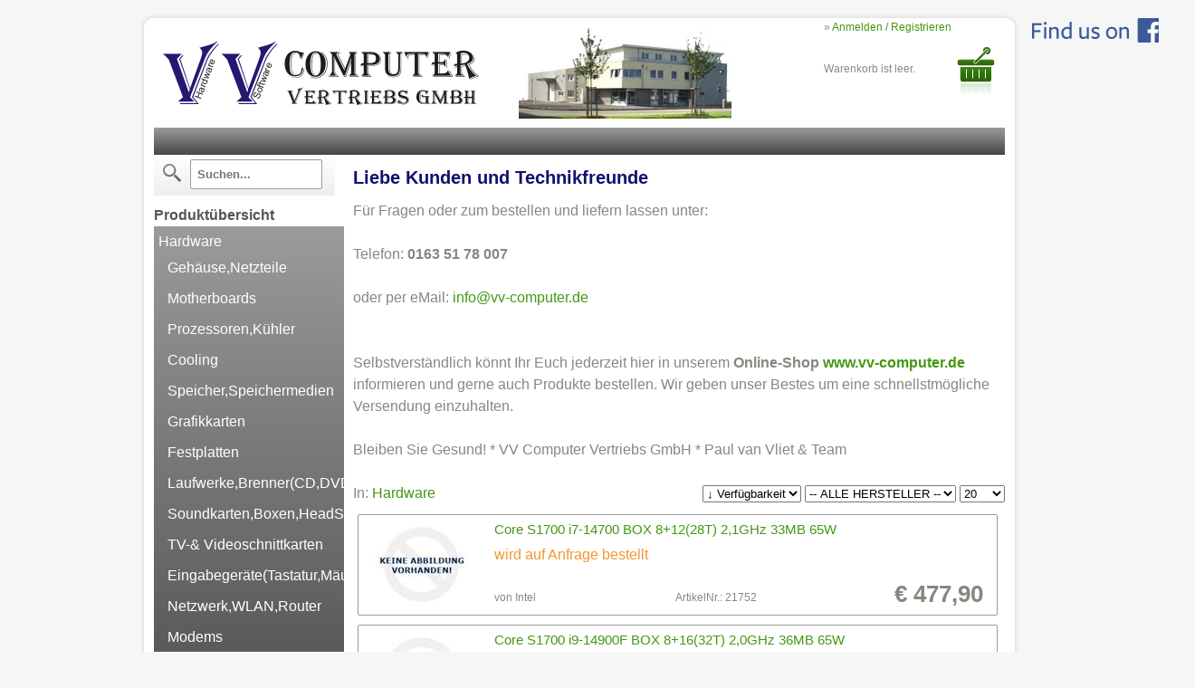

--- FILE ---
content_type: text/html; charset=UTF-8
request_url: https://www.vv-computer.de/index.php/cat/Hardware
body_size: 9343
content:
<!DOCTYPE html>
<html lang="DE">
<head>
    <!--[if IE]>
    <meta http-equiv="X-UA-Compatible" content="IE=edge"/>
    <![endif]-->
    
    
<!-- CMS EMBEDDED SECTION START '_META_DATA' -->
<!-- YOUR DATA HERE? CREATE AN EMBEDDED CmsSection with TAG = '_META_DATA' (lang='DE', type='EMBEDDED') -->
<!-- // CMS EMBEDDED SECTION END '_META_DATA' -->


    <title>vv-computer.de Online-Shop</title>
    <link rel="shortcut icon" href="/view/default/layout/style/images/favicon.ico" />

    <!-- STYLESHEET -->
    <link rel="stylesheet" href="/view/default/layout/style/combine.css.php" type="text/css" media="all" />


    <script src="/view/default/layout/js/jquery-core.js"></script>
    <script src="/view/default/layout/js/jquery.lazyload.min.js"></script>
    <script src="/view/default/layout/js/jquery.query-object.js"></script>

    <!--[if lt IE 9]>
    <script src="//html5shiv.googlecode.com/svn/trunk/html5.js"></script>
    <![endif]-->

    <style type="text/css">
        h1.firmenlogo {
            background: url(images/vvcomputer_logo.gif) no-repeat;
        }
    </style>


    <script type="text/javascript">

        $(document).ready(
            function() {
                $("#ajax_cart_section").load("/index.php/~storefront_DefaultCartController/showCartPlugin");

                var infoboxUrl = "";
                if (infoboxUrl.length > 0) {
                    $("#ajax_info_boxes").load(infoboxUrl);
                }

                $("img.lazyload").lazyload({
                    effect: "fadeIn",
                    threshold: 100
                });
            }
        );

        
<!-- CMS EMBEDDED SECTION START '_HEAD_JAVA_SCRIPT' -->
<!-- YOUR DATA HERE? CREATE AN EMBEDDED CmsSection with TAG = '_HEAD_JAVA_SCRIPT' (lang='DE', type='EMBEDDED') -->
<!-- // CMS EMBEDDED SECTION END '_HEAD_JAVA_SCRIPT' -->

    </script>
</head>

<body>
<div class="container_16 wrapper">
    <header>
        <div class="grid_16">
            <div class="grid_12 logo">
                
<!-- CMS EMBEDDED SECTION START '_SHOP_TOP' -->

<a HREF="/index.php" title="VV-Computer">
    <img style="margin-top:10px" src=https://cs1.fuman.de/file.php/1EeTjv-ubwTL1-1U0000-nBBizy/logo_gmbh.png width="349"></img>
	<img style="margin-top:10px;margin-left:40px" src=https://cs1.fuman.de/file.php/1A9wy0-7AsRra-ky0000-DoHwqL width="235"></img>
</a>
<!-- // CMS EMBEDDED SECTION END '_SHOP_TOP' -->


                
            </div>
            <div class="grid_4 cartregistry" id="ajax_cart_section">
                
            </div>
        </div>
        <div class="grid_16 topnavi">
            
<!-- CMS EMBEDDED SECTION START '_NAVIGATION_TOP' -->


<!-- // CMS EMBEDDED SECTION END '_NAVIGATION_TOP' -->

        </div>

    </header>



    <section id="content" class="container_16">

        



<div style="width: 200px; float: left; margin: auto 10px;" class="grid__3">
    <div class="grey tspacer" style="height:35px;margin-bottom: 10px;">
        <div>
            <form method="get" action="/index.php?cat" id="produktsuche">
                <label class="produktsuche" for="search"><span title="Suche"></span></label>
                <input style="position: absolute; z-index: 99999;" type="text" value="" placeholder="Suchen..." name="query" id="search" class="textsuche" />
            </form>
        </div>
    </div>
    
    <h2>Produktübersicht</h2>
    <nav id="ajax_menu">
                <nav class="category_navigation">
                 <ul>
            <li class="parent_category">
            <a href="/index.php/cat/Hardware">Hardware</a>
                                    <ul>
            <li class="parent_category">
            <a href="/index.php/cat/Hardware/GehaeuseNetzteile">Gehäuse,Netzteile</a>
                    </li>

            <li class="parent_category">
            <a href="/index.php/cat/Hardware/Motherboards">Motherboards</a>
                    </li>

            <li class="parent_category">
            <a href="/index.php/cat/Hardware/ProzessorenKuehler">Prozessoren,Kühler</a>
                    </li>

            <li class="parent_category">
            <a href="/index.php/cat/Hardware/Cooling">Cooling</a>
                    </li>

            <li class="parent_category">
            <a href="/index.php/cat/Hardware/SpeicherSpeichermedien">Speicher,Speichermedien</a>
                    </li>

            <li class="parent_category">
            <a href="/index.php/cat/Hardware/Grafikkarten">Grafikkarten</a>
                    </li>

            <li class="parent_category">
            <a href="/index.php/cat/Hardware/Festplatten">Festplatten</a>
                    </li>

            <li class="parent_category">
            <a href="/index.php/cat/Hardware/LaufwerkeBrennerCDDVDDiskette">Laufwerke,Brenner(CD,DVD,Diskette)</a>
                    </li>

            <li class="parent_category">
            <a href="/index.php/cat/Hardware/SoundkartenBoxenHeadSETsMikrofon">Soundkarten,Boxen,HeadSETs,Mikrofon</a>
                    </li>

            <li class="parent_category">
            <a href="/index.php/cat/Hardware/TV-_Videoschnittkarten">TV-&amp; Videoschnittkarten</a>
                    </li>

            <li class="parent_category">
            <a href="/index.php/cat/Hardware/EingabegeraeteTastaturMaeuseJoystick">Eingabegeräte(Tastatur,Mäuse,Joystick..)</a>
                    </li>

            <li class="parent_category">
            <a href="/index.php/cat/Hardware/NetzwerkWLANRouter">Netzwerk,WLAN,Router</a>
                    </li>

            <li class="parent_category">
            <a href="/index.php/cat/Hardware/Modems">Modems</a>
                    </li>

            <li class="parent_category">
            <a href="/index.php/cat/Hardware/ControllerI-O-Karten">Controller,I/O-Karten</a>
                    </li>

            <li class="parent_category">
            <a href="/index.php/cat/Hardware/Chipdrives">Chipdrives</a>
                    </li>

            <li class="parent_category">
            <a href="/index.php/cat/Hardware/USV">USV</a>
                    </li>

            <li class="parent_category">
            <a href="/index.php/cat/Hardware/Werkzeug">Werkzeug</a>
                    </li>

        </ul>


                    </li>

            <li class="parent_category">
            <a href="/index.php/cat/TFTLCDScannerBeamer">TFT,LCD,Scanner,Beamer</a>
                    </li>

            <li class="parent_category">
            <a href="/index.php/cat/PC-SystemeBarbone">PC-Systeme,Barbone</a>
                    </li>

            <li class="parent_category">
            <a href="/index.php/cat/NotebooksTablet-PCs">Notebooks,Tablet-PCs</a>
                    </li>

            <li class="parent_category">
            <a href="/index.php/cat/Netzwerk">Netzwerk</a>
                    </li>

            <li class="parent_category">
            <a href="/index.php/cat/OrganizerGPS">Organizer,GPS</a>
                    </li>

            <li class="parent_category">
            <a href="/index.php/cat/AdapterKabelKonverter">Adapter,Kabel,Konverter</a>
                    </li>

            <li class="parent_category">
            <a href="/index.php/cat/Telekommunikation">Telekommunikation</a>
                    </li>

            <li class="parent_category">
            <a href="/index.php/cat/Entertainment">Entertainment</a>
                    </li>

            <li class="parent_category">
            <a href="/index.php/cat/Software">Software</a>
                    </li>

            <li class="parent_category">
            <a href="/index.php/cat/Verbrauchsmaterial">Verbrauchsmaterial</a>
                    </li>

            <li class="parent_category">
            <a href="/index.php/cat/Zubehoer">Zubehör</a>
                    </li>

            <li class="parent_category">
            <a href="/index.php/cat/BildFotoWebcam">Bild,Foto,Webcam</a>
                    </li>

            <li class="parent_category">
            <a href="/index.php/cat/Buero__Haushalt">Büro &amp; Haushalt</a>
                    </li>

            <li class="parent_category">
            <a href="/index.php/cat/DruckerKopiererFax">Drucker,Kopierer,Fax</a>
                    </li>

            <li class="parent_category">
            <a href="/index.php/cat/Tintenfinder">Tintenfinder</a>
                    </li>

            <li class="parent_category">
            <a href="/index.php/cat/Leuchtmittel">Leuchtmittel</a>
                    </li>

        </ul>


        </nav>
    </nav>
</div>

<div style="width: 720px; float: left; margin: auto 10px;" class="grid__13">
            
<!-- CMS EMBEDDED SECTION START '_SLIDING_TEXT' -->

<!--
<font color="RED"><marquee behavior="slide" direction="left">Unser Geschäft bleibt vom 23.12.2023 bis einschließlich 01.01.2024 geschlossen!</marquee></font>
-->

<!--
<font color="RED"><marquee behavior="slide" direction="left">Montag den 13.04.25 ab 11 Uhr geöffnet Aktionstag bis zu 66 % Rabatt auf aus gesuchte Artikel.</marquee></font>
-->

<!--
<font color="RED"><marquee behavior="slide" direction="left">Am Freitag den 10.05.2024 bleibt unser Geschäft geschlossen. Am 31.05.2024 ist wegen Inventur geschlossen.</marquee></font>
-->

<!--
<font color="RED"><marquee behavior="slide" direction="left">Am Freitag den 31.05.2024 bleibt unser Geschäft wegen Inventur geschlossen.</marquee></font>
-->

<!--
<font color="RED"><marquee behavior="slide" direction="left">Am Montag den 02.10.2023 bleibt unser Geschäft geschlossen.</marquee></font>
-->

<!--
<font color="RED"><marquee behavior="slide" direction="left">Am Samstag den 28.03.2020 sind wir telefonisch von 10 Uhr bis 14 Uhr für Sie erreichbar!</marquee></font>
-->

<!--
<font color="RED"><marquee behavior="slide" direction="left">Liebe Kunden Im Augenblick sind wir telefonisch nicht erreichbar - Wir arbeiten gerade an diesem Problem - Bitte versuchen Sie es später noch einmal - In dringenden Fällen schreiben Sie eine Mail an INFO@VV-COMPUTER.de und wir rufen zurück!</marquee></font>
-->

<!--
<font color="RED"><marquee behavior="slide" direction="left">Am Mittwoch den 03.06.2020 ist eine Abholung erst ab 15:00 Uhr möglich!</marquee></font>
-->

<!--
<font color="RED"><marquee behavior="slide" direction="left">Wir machen Betriebsferien. Unser Geschäft bleibt vom 02.09.2023 bis einschließlich 17.09.2023 geschlossen!</marquee></font>
-->


<!-- // CMS EMBEDDED SECTION END '_SLIDING_TEXT' -->

        <div id="embed_category_top">
        <div>
            
<!-- CMS EMBEDDED SECTION START '_EMBEDDED_CATEGORY_TOP' -->

<!--
<img height="150px" src=https://cs1.fuman.de/file.php/1RbznA-h9Szqi-0V0000-wokCoi/Weihnachten+2023..jpg>
<br>
Liebe Kundinnen und Kunden,
wir möchten uns herzlichst für Ihre Treue und Ihr Vertrauen bedanken, welches Sie uns auch im Jahr 2023 entgegengebracht haben.
<br>
Ihr VV Computer Team<br>
-->

<!--
<h1>Liebe Kunden und Technikfreunde</h1>
Ihre Gesundheit ist das Wichtigste!<br>
<br>
Aufgrund der aktuellen Situation und den behördlichen Anweisungen, haben wir unseren
<strong>Verkaufsraum</strong> ab sofort bis auf weiteres <strong>geschlossen</strong>.
Vielen Dank für Ihr Verständnis und bleiben Sie gesund!<br>
<br>
Wir sind weiterhin erreichbar unter: <strong>02241/9509-0</strong><br>
<br>
oder per eMail: <a HREF="mailto:info@vv-computer.de">info@vv-computer.de</a><br>
<br><br>
Selbstverständlich könnt Ihr euch jederzeit in unserem <strong>Online-Shop <a HREF="https://www.vv-computer.de">www.vv-computer.de</a></strong> informieren und gerne auch bestellen.
Wir geben unser Bestes um eine schnellstmögliche Versendung einzuhalten.<br>
<br>
Mit freundlichen Grüßen * VV Computer Vertriebs GmbH * Paul van Vliet & Team<br>
<br>
-->

<!--
<h1>Liebe Kunden und Technikfreunde</h1>
<strong>Wir sind weiterhin für Sie <u>erreichbar!</u>. Unser Ladenlokal ist zur Abholung geöffnet</strong><br>
Für Fragen oder zum bestellen und liefern lassen unter:<br>
<br>
Telefon:   <strong>02241/9509-0</strong><br>
<br>
oder per eMail: <a HREF="mailto:info@vv-computer.de">info@vv-computer.de</a><br>
<br><br>
Dienstleistungen / Reparaturen in unserer Technikwerkstatt können nach vorheriger telefonischer <u>Terminvereinbarung</u> beauftragt werden. Die Übergabe erfolgt immer einzeln.<br>
<br>
Selbstverständlich könnt Ihr Euch jederzeit hier in unserem <strong>Online-Shop <a HREF="https://www.vv-computer.de">www.vv-computer.de</a></strong> informieren und gerne auch Produkte bestellen.
Wir geben unser Bestes um eine schnellstmögliche Versendung einzuhalten.<br>
<br>
Bleiben Sie Gesund! * VV Computer Vertriebs GmbH * Paul van Vliet & Team<br>
<br>
-->

<h1>Liebe Kunden und Technikfreunde</h1>
Für Fragen oder zum bestellen und liefern lassen unter:<br>
<br>
Telefon:   <strong>0163 51 78 007</strong><br>
<br>
oder per eMail: <a HREF="mailto:info@vv-computer.de">info@vv-computer.de</a><br>
<br><br>
Selbstverständlich könnt Ihr Euch jederzeit hier in unserem <strong>Online-Shop <a HREF="https://www.vv-computer.de">www.vv-computer.de</a></strong> informieren und gerne auch Produkte bestellen.
Wir geben unser Bestes um eine schnellstmögliche Versendung einzuhalten.<br>
<br>
Bleiben Sie Gesund! * VV Computer Vertriebs GmbH * Paul van Vliet & Team<br>
<br>

<!-- // CMS EMBEDDED SECTION END '_EMBEDDED_CATEGORY_TOP' -->

        </div>
    </div>
        




<script type="text/javascript">
    function stopEvent(event) {
        event.stopPropagation();
    }
</script>


<div style="margin-bottom: 10px;height:20px;">
            <span>In:</span>
                                <a href="/index.php/cat/Hardware">Hardware</a>
                    <div style="float: right;">
        <select id="orderSelector">
            <optgroup label="Sortierung"></optgroup>
            <option value="title_ASC">&uarr; Name</option>
            <option value="title_DESC">&darr; Name</option>

            <option value="price_ASC">&uarr; Preis</option>
            <option value="price_DESC">&darr; Preis</option>

            <option value="stock_ASC">&uarr; Verfügbarkeit</option>
            <option value="stock_DESC">&darr; Verfügbarkeit</option>

            <option value="supplier_ASC">&uarr; Hersteller</option>
            <option value="supplier_DESC">&darr; Hersteller</option>
        </select>
        <script language="JavaScript">
            $("#orderSelector").val("stock_DESC");
            $("#orderSelector").change(function () {
                var val = $("#orderSelector").val();
                var url = jQuery.query.set("order", val);
                window.location.search = url;
            });
        </script>

        <select id="supplierSelector">
            <option value="">-- ALLE HERSTELLER --</option>
                            <option value="3D Connexion">3D Connexion (6)</option>
                            <option value="3M">3M (8)</option>
                            <option value="3Ware">3Ware (13)</option>
                            <option value="A-Data">A-Data (26)</option>
                            <option value="AEG">AEG (1)</option>
                            <option value="AKASA">AKASA (18)</option>
                            <option value="AMD">AMD (46)</option>
                            <option value="APC">APC (127)</option>
                            <option value="ASUS">ASUS (201)</option>
                            <option value="AVM">AVM (39)</option>
                            <option value="Adaptec">Adaptec (42)</option>
                            <option value="Aerocool">Aerocool (67)</option>
                            <option value="AllNet">AllNet (6)</option>
                            <option value="Allied Telesyn">Allied Telesyn (6)</option>
                            <option value="Antec">Antec (25)</option>
                            <option value="Apple">Apple (17)</option>
                            <option value="Arctic Cooling">Arctic Cooling (57)</option>
                            <option value="AsRocK">AsRocK (51)</option>
                            <option value="Aten">Aten (3)</option>
                            <option value="AverMedia">AverMedia (2)</option>
                            <option value="Be Quiet">Be Quiet (135)</option>
                            <option value="Belkin">Belkin (5)</option>
                            <option value="Biostar">Biostar (4)</option>
                            <option value="BitFenix">BitFenix (64)</option>
                            <option value="Buffalo">Buffalo (7)</option>
                            <option value="CaseLogic">CaseLogic (4)</option>
                            <option value="Chenbro">Chenbro (55)</option>
                            <option value="Cherry">Cherry (105)</option>
                            <option value="Chieftec">Chieftec (29)</option>
                            <option value="Ci-Design">Ci-Design (1)</option>
                            <option value="Cisco">Cisco (37)</option>
                            <option value="Club 3D">Club 3D (1)</option>
                            <option value="CnMemory">CnMemory (2)</option>
                            <option value="Compucase">Compucase (2)</option>
                            <option value="Conceptronic">Conceptronic (4)</option>
                            <option value="Coolermaster">Coolermaster (60)</option>
                            <option value="Coolink">Coolink (3)</option>
                            <option value="Cooltek">Cooltek (2)</option>
                            <option value="Corsair">Corsair (341)</option>
                            <option value="Cougar">Cougar (2)</option>
                            <option value="Creative">Creative (41)</option>
                            <option value="Crucial">Crucial (97)</option>
                            <option value="D-Link">D-Link (87)</option>
                            <option value="Datalogic">Datalogic (14)</option>
                            <option value="Dawicontrol">Dawicontrol (16)</option>
                            <option value="DeLock">DeLock (107)</option>
                            <option value="Dekorsy">Dekorsy (5)</option>
                            <option value="Dell">Dell (8)</option>
                            <option value="Devolo">Devolo (32)</option>
                            <option value="Dicota">Dicota (1)</option>
                            <option value="Digitus">Digitus (59)</option>
                            <option value="Diverse">Diverse (708)</option>
                            <option value="Draytek">Draytek (17)</option>
                            <option value="Durable">Durable (1)</option>
                            <option value="EKL">EKL (17)</option>
                            <option value="Edimax">Edimax (24)</option>
                            <option value="Eicon Technology">Eicon Technology (1)</option>
                            <option value="Enermax">Enermax (39)</option>
                            <option value="Epson">Epson (4)</option>
                            <option value="Equip">Equip (1)</option>
                            <option value="Evoluent">Evoluent (4)</option>
                            <option value="Exsys">Exsys (6)</option>
                            <option value="Fantec">Fantec (50)</option>
                            <option value="Fortron">Fortron (5)</option>
                            <option value="Fractal Design">Fractal Design (38)</option>
                            <option value="Freecom">Freecom (9)</option>
                            <option value="Fuji">Fuji (7)</option>
                            <option value="Fujitsu">Fujitsu (32)</option>
                            <option value="Fujitsu Siemens">Fujitsu Siemens (9)</option>
                            <option value="Fujitsu/Nixdorf">Fujitsu/Nixdorf (1)</option>
                            <option value="G.Skill">G.Skill (102)</option>
                            <option value="GN Netcom">GN Netcom (43)</option>
                            <option value="Gainward">Gainward (5)</option>
                            <option value="Gelid">Gelid (1)</option>
                            <option value="Genius">Genius (20)</option>
                            <option value="Gigabyte">Gigabyte (119)</option>
                            <option value="Good Connections">Good Connections (2)</option>
                            <option value="HEC">HEC (1)</option>
                            <option value="HGST">HGST (2)</option>
                            <option value="Hama">Hama (8)</option>
                            <option value="Hauppauge">Hauppauge (16)</option>
                            <option value="Hewlett Packard">Hewlett Packard (98)</option>
                            <option value="Highpoint">Highpoint (10)</option>
                            <option value="Hirschmann">Hirschmann (1)</option>
                            <option value="Hitachi">Hitachi (16)</option>
                            <option value="Hitachi-LG">Hitachi-LG (1)</option>
                            <option value="Hynix">Hynix (3)</option>
                            <option value="IBM">IBM (5)</option>
                            <option value="ICY BOX">ICY BOX (52)</option>
                            <option value="ICYDOCK">ICYDOCK (16)</option>
                            <option value="Infineon">Infineon (1)</option>
                            <option value="Inline">Inline (18)</option>
                            <option value="Inno3D">Inno3D (1)</option>
                            <option value="Intel">Intel (209)</option>
                            <option value="Intenso">Intenso (40)</option>
                            <option value="Inter-Tech">Inter-Tech (60)</option>
                            <option value="JVC">JVC (2)</option>
                            <option value="Jabra">Jabra (1)</option>
                            <option value="KNC One">KNC One (2)</option>
                            <option value="Kensington">Kensington (10)</option>
                            <option value="Keysonic">Keysonic (20)</option>
                            <option value="Kingston">Kingston (332)</option>
                            <option value="LC-Power">LC-Power (82)</option>
                            <option value="LG Electronics">LG Electronics (11)</option>
                            <option value="LaCie">LaCie (3)</option>
                            <option value="Lancom">Lancom (25)</option>
                            <option value="Lenovo">Lenovo (15)</option>
                            <option value="LevelOne">LevelOne (17)</option>
                            <option value="Lexware">Lexware (4)</option>
                            <option value="LianLi">LianLi (30)</option>
                            <option value="Linksys">Linksys (9)</option>
                            <option value="Linkworld">Linkworld (5)</option>
                            <option value="LiteOn">LiteOn (2)</option>
                            <option value="LogiLink">LogiLink (105)</option>
                            <option value="Logickeyboard">Logickeyboard (1)</option>
                            <option value="Logitech">Logitech (172)</option>
                            <option value="Longshine">Longshine (13)</option>
                            <option value="MDT">MDT (1)</option>
                            <option value="MOXA">MOXA (4)</option>
                            <option value="MS-Tech">MS-Tech (10)</option>
                            <option value="MSI">MSI (58)</option>
                            <option value="Manhattan">Manhattan (1)</option>
                            <option value="Manhatten">Manhatten (1)</option>
                            <option value="Matrox">Matrox (3)</option>
                            <option value="Maxell">Maxell (5)</option>
                            <option value="MediaRange">MediaRange (28)</option>
                            <option value="Medion">Medion (1)</option>
                            <option value="Metrologic">Metrologic (24)</option>
                            <option value="Micron">Micron (1)</option>
                            <option value="Microsoft">Microsoft (39)</option>
                            <option value="Mushkin">Mushkin (1)</option>
                            <option value="NZXT">NZXT (40)</option>
                            <option value="Nanoxia">Nanoxia (4)</option>
                            <option value="Neovo">Neovo (1)</option>
                            <option value="Netgear">Netgear (51)</option>
                            <option value="Noctua">Noctua (31)</option>
                            <option value="Noiseblocker">Noiseblocker (16)</option>
                            <option value="Noname">Noname (1)</option>
                            <option value="OEM">OEM (1)</option>
                            <option value="PCChips">PCChips (1)</option>
                            <option value="PNY">PNY (22)</option>
                            <option value="Palit">Palit (1)</option>
                            <option value="Panasonic">Panasonic (2)</option>
                            <option value="Papst">Papst (14)</option>
                            <option value="Patriot">Patriot (4)</option>
                            <option value="Perixx">Perixx (4)</option>
                            <option value="Phanteks">Phanteks (6)</option>
                            <option value="Pinnacle">Pinnacle (1)</option>
                            <option value="Pioneer">Pioneer (8)</option>
                            <option value="Plantronics">Plantronics (34)</option>
                            <option value="Plextor">Plextor (2)</option>
                            <option value="Primeon">Primeon (17)</option>
                            <option value="Prolimatech">Prolimatech (3)</option>
                            <option value="Promise">Promise (11)</option>
                            <option value="Qnap">Qnap (56)</option>
                            <option value="Quantum">Quantum (23)</option>
                            <option value="Raidon">Raidon (4)</option>
                            <option value="Rasurbo">Rasurbo (2)</option>
                            <option value="Razer">Razer (8)</option>
                            <option value="Reiner SCT">Reiner SCT (7)</option>
                            <option value="Revoltec">Revoltec (20)</option>
                            <option value="Roccat">Roccat (6)</option>
                            <option value="SCM">SCM (6)</option>
                            <option value="Saitek">Saitek (2)</option>
                            <option value="Samsung">Samsung (79)</option>
                            <option value="SanDisk">SanDisk (82)</option>
                            <option value="Sansun">Sansun (3)</option>
                            <option value="Sapphire">Sapphire (3)</option>
                            <option value="Scythe">Scythe (36)</option>
                            <option value="Seagate">Seagate (112)</option>
                            <option value="Seasonic">Seasonic (21)</option>
                            <option value="Sedna">Sedna (3)</option>
                            <option value="Sennheiser">Sennheiser (7)</option>
                            <option value="Sharkoon">Sharkoon (92)</option>
                            <option value="Shuttle">Shuttle (3)</option>
                            <option value="SilentMaxx">SilentMaxx (1)</option>
                            <option value="SilverStone">SilverStone (54)</option>
                            <option value="Sony">Sony (2)</option>
                            <option value="StarTech">StarTech (2)</option>
                            <option value="Stardom">Stardom (4)</option>
                            <option value="SteelSeries">SteelSeries (1)</option>
                            <option value="Sunon">Sunon (2)</option>
                            <option value="Supermicro">Supermicro (18)</option>
                            <option value="Sweex">Sweex (4)</option>
                            <option value="Synology">Synology (60)</option>
                            <option value="TDK">TDK (1)</option>
                            <option value="TP-Link">TP-Link (131)</option>
                            <option value="TRENDNet">TRENDNet (5)</option>
                            <option value="Tandberg">Tandberg (50)</option>
                            <option value="TaoTronics">TaoTronics (1)</option>
                            <option value="Targus">Targus (3)</option>
                            <option value="Team">Team (9)</option>
                            <option value="TechniSat">TechniSat (2)</option>
                            <option value="TechnoTrend">TechnoTrend (4)</option>
                            <option value="Techsolo">Techsolo (1)</option>
                            <option value="Telekom">Telekom (4)</option>
                            <option value="Terra">Terra (2)</option>
                            <option value="Terratec">Terratec (11)</option>
                            <option value="Thecus">Thecus (2)</option>
                            <option value="Thermalright">Thermalright (5)</option>
                            <option value="Thermaltake">Thermaltake (45)</option>
                            <option value="Thrustmaster">Thrustmaster (16)</option>
                            <option value="Titan">Titan (8)</option>
                            <option value="Toshiba">Toshiba (41)</option>
                            <option value="Towitoko">Towitoko (2)</option>
                            <option value="Trancend">Trancend (94)</option>
                            <option value="Trust">Trust (4)</option>
                            <option value="USRobotics">USRobotics (4)</option>
                            <option value="Ultron">Ultron (32)</option>
                            <option value="Verbatim">Verbatim (115)</option>
                            <option value="Video7">Video7 (3)</option>
                            <option value="Wacom">Wacom (14)</option>
                            <option value="Wera">Wera (7)</option>
                            <option value="Western Digital">Western Digital (184)</option>
                            <option value="Wintech">Wintech (2)</option>
                            <option value="XFX">XFX (2)</option>
                            <option value="XLayer">XLayer (3)</option>
                            <option value="Xigmatek">Xigmatek (7)</option>
                            <option value="Xilence">Xilence (4)</option>
                            <option value="ZZ Hersteller">ZZ Hersteller (1)</option>
                            <option value="Zalman">Zalman (15)</option>
                            <option value="Zippy/Emacs">Zippy/Emacs (18)</option>
                            <option value="Zotac">Zotac (7)</option>
                            <option value="Zowie">Zowie (5)</option>
                            <option value="Zyxel">Zyxel (15)</option>
                            <option value="i-Tec">i-Tec (4)</option>
                    </select>
        <script language="JavaScript">
            $("#supplierSelector").val(jQuery.query.get("supplier") == "" ? "" : jQuery.query.get("supplier"));
            $("#supplierSelector").change(function () {
                var val = $("#supplierSelector").val();
                if (val == "") {
                    var url = jQuery.query.REMOVE("supplier");
                } else {
                    var url = jQuery.query.set("supplier", $("#supplierSelector").val()).set("page", "1");
                }
                window.location.search = url;
            });
        </script>

        <select id="limitSelector" style="width: 50px;">
            <optgroup label="Ergebnisse"></optgroup>
            <option>20</option>
            <option>50</option>
            <option>100</option>
        </select>
        <script language="JavaScript">
            $("#limitSelector").val("20");
            $("#limitSelector").change(function () {
                var val = $("#limitSelector").val();
                var url = jQuery.query.set("limit", val).set("page", 1);
                window.location.search = url;
            });
        </script>
    </div>
</div>

<ul class="product_list">
    
    
                <li class="list_layout" onclick="window.location = '/index.php/~storefront_ArticleDetailsController/viewStandaloneProduct/Hardware/21752'">
        <figure>
            <div class="product_image">
                <a href="/index.php/~storefront_ArticleDetailsController/viewStandaloneProduct/Hardware/21752">
                                            <img src="/index.php/prodImg/NO_IMAGE/130/100" width="130" height="100" />
                    
                </a>
            </div>
            <figcaption>
                <a class="prod_title" href="/index.php/~storefront_ArticleDetailsController/viewStandaloneProduct/Hardware/21752">Core S1700 i7-14700    BOX  8+12(28T) 2,1GHz    33MB   65W</a>
                <div class="price">
                    <b>€ 477,90</b>
                </div>
                <div>
                    <span class="supplier" style="left: 200px;">ArtikelNr.: 21752</span>
                    <span class="supplier">von Intel</span>
                    <span class="availability orange">wird auf Anfrage bestellt</span> 
                </div>
            </figcaption>
        </figure>
    </li>

                        <li class="list_layout" onclick="window.location = '/index.php/~storefront_ArticleDetailsController/viewStandaloneProduct/Hardware/21749'">
        <figure>
            <div class="product_image">
                <a href="/index.php/~storefront_ArticleDetailsController/viewStandaloneProduct/Hardware/21749">
                                            <img src="/index.php/prodImg/NO_IMAGE/130/100" width="130" height="100" />
                    
                </a>
            </div>
            <figcaption>
                <a class="prod_title" href="/index.php/~storefront_ArticleDetailsController/viewStandaloneProduct/Hardware/21749">Core S1700 i9-14900F   BOX  8+16(32T) 2,0GHz    36MB   65W</a>
                <div class="price">
                    <b>€ 670,90</b>
                </div>
                <div>
                    <span class="supplier" style="left: 200px;">ArtikelNr.: 21749</span>
                    <span class="supplier">von Intel</span>
                    <span class="availability orange">wird auf Anfrage bestellt</span> 
                </div>
            </figcaption>
        </figure>
    </li>

                        <li class="list_layout" onclick="window.location = '/index.php/~storefront_ArticleDetailsController/viewStandaloneProduct/Hardware/291322'">
        <figure>
            <div class="product_image">
                <a href="/index.php/~storefront_ArticleDetailsController/viewStandaloneProduct/Hardware/291322">
                                            <img src="/index.php/prodImg/NO_IMAGE/130/100" width="130" height="100" />
                    
                </a>
            </div>
            <figcaption>
                <a class="prod_title" href="/index.php/~storefront_ArticleDetailsController/viewStandaloneProduct/Hardware/291322">ZUB Lüfter 120x120x25 Gehäuselüfter mit 4Pin-Anschluß</a>
                <div class="price">
                    <b>€ 9,90</b>
                </div>
                <div>
                    <span class="supplier" style="left: 200px;">ArtikelNr.: 291322</span>
                    <span class="supplier">von Diverse</span>
                    <span class="availability on_stock green">sofort lieferbar</span> 
                </div>
            </figcaption>
        </figure>
    </li>

                        <li class="list_layout" onclick="window.location = '/index.php/~storefront_ArticleDetailsController/viewStandaloneProduct/Hardware/210802'">
        <figure>
            <div class="product_image">
                <a href="/index.php/~storefront_ArticleDetailsController/viewStandaloneProduct/Hardware/210802">
                                            <img class="lazyload" data-original="/index.php/prodImg/NO_IMAGE/130/100" width="130" height="100" src="/style/images/image_background.png" />
                    
                </a>
            </div>
            <figcaption>
                <a class="prod_title" href="/index.php/~storefront_ArticleDetailsController/viewStandaloneProduct/Hardware/210802">GEH ZUB USB-Verläng.Therma. mit Tempert.</a>
                <div class="price">
                    <b>€ 0,90</b>
                </div>
                <div>
                    <span class="supplier" style="left: 200px;">ArtikelNr.: 210802</span>
                    <span class="supplier">von Diverse</span>
                    <span class="availability on_stock green">sofort lieferbar</span> 
                </div>
            </figcaption>
        </figure>
    </li>

                        <li class="list_layout" onclick="window.location = '/index.php/~storefront_ArticleDetailsController/viewStandaloneProduct/Hardware/291706'">
        <figure>
            <div class="product_image">
                <a href="/index.php/~storefront_ArticleDetailsController/viewStandaloneProduct/Hardware/291706">
                                            <img class="lazyload" data-original="/index.php/prodImg/NO_IMAGE/130/100" width="130" height="100" src="/style/images/image_background.png" />
                    
                </a>
            </div>
            <figcaption>
                <a class="prod_title" href="/index.php/~storefront_ArticleDetailsController/viewStandaloneProduct/Hardware/291706">ZUB Lüfter 120x120x25 Sunon KD1212PTB3 für Server</a>
                <div class="price">
                    <b>€ 9,90</b>
                </div>
                <div>
                    <span class="supplier" style="left: 200px;">ArtikelNr.: 291706</span>
                    <span class="supplier">von Sunon</span>
                    <span class="availability on_stock green">sofort lieferbar</span> 
                </div>
            </figcaption>
        </figure>
    </li>

                        <li class="list_layout" onclick="window.location = '/index.php/~storefront_ArticleDetailsController/viewStandaloneProduct/Hardware/260822'">
        <figure>
            <div class="product_image">
                <a href="/index.php/~storefront_ArticleDetailsController/viewStandaloneProduct/Hardware/260822">
                                            <img class="lazyload" data-original="/index.php/prodImg/1zc8kd-j6PkCm-P70000-vopstq/130/100" width="130" height="100" src="/style/images/image_background.png" />
                    
                </a>
            </div>
            <figcaption>
                <a class="prod_title" href="/index.php/~storefront_ArticleDetailsController/viewStandaloneProduct/Hardware/260822">Kühler S1150/1151/1155 Original Intel Kühler Kupfer</a>
                <div class="price">
                    <b>€ 14,90</b>
                </div>
                <div>
                    <span class="supplier" style="left: 200px;">ArtikelNr.: 260822</span>
                    <span class="supplier">von Intel</span>
                    <span class="availability on_stock green">sofort lieferbar</span> 
                </div>
            </figcaption>
        </figure>
    </li>

                        <li class="list_layout" onclick="window.location = '/index.php/~storefront_ArticleDetailsController/viewStandaloneProduct/Hardware/210729'">
        <figure>
            <div class="product_image">
                <a href="/index.php/~storefront_ArticleDetailsController/viewStandaloneProduct/Hardware/210729">
                                            <img class="lazyload" data-original="/index.php/prodImg/NO_IMAGE/130/100" width="130" height="100" src="/style/images/image_background.png" />
                    
                </a>
            </div>
            <figcaption>
                <a class="prod_title" href="/index.php/~storefront_ArticleDetailsController/viewStandaloneProduct/Hardware/210729">GEH ZUB Ultron CD-Blende UG35/40 weiß</a>
                <div class="price">
                    <b>€ 2,90</b>
                </div>
                <div>
                    <span class="supplier" style="left: 200px;">ArtikelNr.: 210729</span>
                    <span class="supplier">von Ultron</span>
                    <span class="availability on_stock green">sofort lieferbar</span> 
                </div>
            </figcaption>
        </figure>
    </li>

                        <li class="list_layout" onclick="window.location = '/index.php/~storefront_ArticleDetailsController/viewStandaloneProduct/Hardware/293586'">
        <figure>
            <div class="product_image">
                <a href="/index.php/~storefront_ArticleDetailsController/viewStandaloneProduct/Hardware/293586">
                                            <img class="lazyload" data-original="/index.php/prodImg/1zc94B-GmGK0z-Ig0000-mxHrrI/130/100" width="130" height="100" src="/style/images/image_background.png" />
                    
                </a>
            </div>
            <figcaption>
                <a class="prod_title" href="/index.php/~storefront_ArticleDetailsController/viewStandaloneProduct/Hardware/293586">ZUB BAT  Mainboard Batterie CR2032</a>
                <div class="price">
                    <b>€ 9,90</b>
                </div>
                <div>
                    <span class="supplier" style="left: 200px;">ArtikelNr.: 293586</span>
                    <span class="supplier">von Diverse</span>
                    <span class="availability on_stock green">sofort lieferbar</span> 
                </div>
            </figcaption>
        </figure>
    </li>

                        <li class="list_layout" onclick="window.location = '/index.php/~storefront_ArticleDetailsController/viewStandaloneProduct/Hardware/295088'">
        <figure>
            <div class="product_image">
                <a href="/index.php/~storefront_ArticleDetailsController/viewStandaloneProduct/Hardware/295088">
                                            <img class="lazyload" data-original="/index.php/prodImg/NO_IMAGE/130/100" width="130" height="100" src="/style/images/image_background.png" />
                    
                </a>
            </div>
            <figcaption>
                <a class="prod_title" href="/index.php/~storefront_ArticleDetailsController/viewStandaloneProduct/Hardware/295088">ZUB Lüftergitter  80x80mm schwarz</a>
                <div class="price">
                    <b>€ 3,90</b>
                </div>
                <div>
                    <span class="supplier" style="left: 200px;">ArtikelNr.: 295088</span>
                    <span class="supplier">von Diverse</span>
                    <span class="availability on_stock green">sofort lieferbar</span> 
                </div>
            </figcaption>
        </figure>
    </li>

                        <li class="list_layout" onclick="window.location = '/index.php/~storefront_ArticleDetailsController/viewStandaloneProduct/Hardware/210993'">
        <figure>
            <div class="product_image">
                <a href="/index.php/~storefront_ArticleDetailsController/viewStandaloneProduct/Hardware/210993">
                                            <img class="lazyload" data-original="/index.php/prodImg/1BmDgq-ar7TEt-KZ0000-nttvyj/130/100" width="130" height="100" src="/style/images/image_background.png" />
                    
                </a>
            </div>
            <figcaption>
                <a class="prod_title" href="/index.php/~storefront_ArticleDetailsController/viewStandaloneProduct/Hardware/210993">Netzteil ZUB Floppy/LW-Kabel für Enermax Liberty-Serie</a>
                <div class="price">
                    <b>€ 9,90</b>
                </div>
                <div>
                    <span class="supplier" style="left: 200px;">ArtikelNr.: 210993</span>
                    <span class="supplier">von Seasonic</span>
                    <span class="availability on_stock green">sofort lieferbar</span> 
                </div>
            </figcaption>
        </figure>
    </li>

                        <li class="list_layout" onclick="window.location = '/index.php/~storefront_ArticleDetailsController/viewStandaloneProduct/Hardware/260555'">
        <figure>
            <div class="product_image">
                <a href="/index.php/~storefront_ArticleDetailsController/viewStandaloneProduct/Hardware/260555">
                                            <img class="lazyload" data-original="/index.php/prodImg/NO_IMAGE/130/100" width="130" height="100" src="/style/images/image_background.png" />
                    
                </a>
            </div>
            <figcaption>
                <a class="prod_title" href="/index.php/~storefront_ArticleDetailsController/viewStandaloneProduct/Hardware/260555">Kühler S1366 Original Intel Kühler Kupfer</a>
                <div class="price">
                    <b>€ 24,90</b>
                </div>
                <div>
                    <span class="supplier" style="left: 200px;">ArtikelNr.: 260555</span>
                    <span class="supplier">von Intel</span>
                    <span class="availability on_stock green">sofort lieferbar</span> 
                </div>
            </figcaption>
        </figure>
    </li>

                        <li class="list_layout" onclick="window.location = '/index.php/~storefront_ArticleDetailsController/viewStandaloneProduct/Hardware/261138'">
        <figure>
            <div class="product_image">
                <a href="/index.php/~storefront_ArticleDetailsController/viewStandaloneProduct/Hardware/261138">
                                            <img class="lazyload" data-original="/index.php/prodImg/NO_IMAGE/130/100" width="130" height="100" src="/style/images/image_background.png" />
                    
                </a>
            </div>
            <figcaption>
                <a class="prod_title" href="/index.php/~storefront_ArticleDetailsController/viewStandaloneProduct/Hardware/261138">Wärmeleitpaste Arctic MX-6  4g Spritze</a>
                <div class="price">
                    <b>€ 7,90</b>
                </div>
                <div>
                    <span class="supplier" style="left: 200px;">ArtikelNr.: 261138</span>
                    <span class="supplier">von Arctic Cooling</span>
                    <span class="availability on_stock green">sofort lieferbar</span> 
                </div>
            </figcaption>
        </figure>
    </li>

                        <li class="list_layout" onclick="window.location = '/index.php/~storefront_ArticleDetailsController/viewStandaloneProduct/Hardware/260821'">
        <figure>
            <div class="product_image">
                <a href="/index.php/~storefront_ArticleDetailsController/viewStandaloneProduct/Hardware/260821">
                                            <img class="lazyload" data-original="/index.php/prodImg/1zc8kc-zXVnD9-JQ0000-hsGjAy/130/100" width="130" height="100" src="/style/images/image_background.png" />
                    
                </a>
            </div>
            <figcaption>
                <a class="prod_title" href="/index.php/~storefront_ArticleDetailsController/viewStandaloneProduct/Hardware/260821">Kühler S1151/1155 Original Intel Kühler</a>
                <div class="price">
                    <b>€ 14,90</b>
                </div>
                <div>
                    <span class="supplier" style="left: 200px;">ArtikelNr.: 260821</span>
                    <span class="supplier">von Intel</span>
                    <span class="availability on_stock green">sofort lieferbar</span> 
                </div>
            </figcaption>
        </figure>
    </li>

                        <li class="list_layout" onclick="window.location = '/index.php/~storefront_ArticleDetailsController/viewStandaloneProduct/Hardware/292920'">
        <figure>
            <div class="product_image">
                <a href="/index.php/~storefront_ArticleDetailsController/viewStandaloneProduct/Hardware/292920">
                                            <img class="lazyload" data-original="/index.php/prodImg/1zc8UM-jMwx2L-dI0000-DKvwFq/130/100" width="130" height="100" src="/style/images/image_background.png" />
                    
                </a>
            </div>
            <figcaption>
                <a class="prod_title" href="/index.php/~storefront_ArticleDetailsController/viewStandaloneProduct/Hardware/292920">ZUB Einbaurahmen SSD 6.3cm-&gt;8.9cm inkl. Schrauben</a>
                <div class="price">
                    <b>€ 7,90</b>
                </div>
                <div>
                    <span class="supplier" style="left: 200px;">ArtikelNr.: 292920</span>
                    <span class="supplier">von Digitus</span>
                    <span class="availability on_stock green">sofort lieferbar</span> 
                </div>
            </figcaption>
        </figure>
    </li>

                        <li class="list_layout" onclick="window.location = '/index.php/~storefront_ArticleDetailsController/viewStandaloneProduct/Hardware/210715'">
        <figure>
            <div class="product_image">
                <a href="/index.php/~storefront_ArticleDetailsController/viewStandaloneProduct/Hardware/210715">
                                            <img class="lazyload" data-original="/index.php/prodImg/1zc7G9-SD4OY3-pD0000-zsIsxe/130/100" width="130" height="100" src="/style/images/image_background.png" />
                    
                </a>
            </div>
            <figcaption>
                <a class="prod_title" href="/index.php/~storefront_ArticleDetailsController/viewStandaloneProduct/Hardware/210715">MOT ZUB Slotblech 1xFirewire</a>
                <div class="price">
                    <b>€ 7,90</b>
                </div>
                <div>
                    <span class="supplier" style="left: 200px;">ArtikelNr.: 210715</span>
                    <span class="supplier">von Diverse</span>
                    <span class="availability on_stock green">sofort lieferbar</span> 
                </div>
            </figcaption>
        </figure>
    </li>

                        <li class="list_layout" onclick="window.location = '/index.php/~storefront_ArticleDetailsController/viewStandaloneProduct/Hardware/260284'">
        <figure>
            <div class="product_image">
                <a href="/index.php/~storefront_ArticleDetailsController/viewStandaloneProduct/Hardware/260284">
                                            <img class="lazyload" data-original="/index.php/prodImg/NO_IMAGE/130/100" width="130" height="100" src="/style/images/image_background.png" />
                    
                </a>
            </div>
            <figcaption>
                <a class="prod_title" href="/index.php/~storefront_ArticleDetailsController/viewStandaloneProduct/Hardware/260284">Kühler SA Thermaltake Mini Super Orb 1,5Gh</a>
                <div class="price">
                    <b>€ 9,90</b>
                </div>
                <div>
                    <span class="supplier" style="left: 200px;">ArtikelNr.: 260284</span>
                    <span class="supplier">von Thermaltake</span>
                    <span class="availability on_stock green">sofort lieferbar</span> 
                </div>
            </figcaption>
        </figure>
    </li>

                        <li class="list_layout" onclick="window.location = '/index.php/~storefront_ArticleDetailsController/viewStandaloneProduct/Hardware/210963'">
        <figure>
            <div class="product_image">
                <a href="/index.php/~storefront_ArticleDetailsController/viewStandaloneProduct/Hardware/210963">
                                            <img class="lazyload" data-original="/index.php/prodImg/1zc7I5-atd9bw-Oa0000-nqrvqx/130/100" width="130" height="100" src="/style/images/image_background.png" />
                    
                </a>
            </div>
            <figcaption>
                <a class="prod_title" href="/index.php/~storefront_ArticleDetailsController/viewStandaloneProduct/Hardware/210963">MOT ZUB Slotblech 1xGameport</a>
                <div class="price">
                    <b>€ 8,90</b>
                </div>
                <div>
                    <span class="supplier" style="left: 200px;">ArtikelNr.: 210963</span>
                    <span class="supplier">von Diverse</span>
                    <span class="availability on_stock green">sofort lieferbar</span> 
                </div>
            </figcaption>
        </figure>
    </li>

                        <li class="list_layout" onclick="window.location = '/index.php/~storefront_ArticleDetailsController/viewStandaloneProduct/Hardware/280417'">
        <figure>
            <div class="product_image">
                <a href="/index.php/~storefront_ArticleDetailsController/viewStandaloneProduct/Hardware/280417">
                                            <img class="lazyload" data-original="/index.php/prodImg/NO_IMAGE/130/100" width="130" height="100" src="/style/images/image_background.png" />
                    
                </a>
            </div>
            <figcaption>
                <a class="prod_title" href="/index.php/~storefront_ArticleDetailsController/viewStandaloneProduct/Hardware/280417">ROH  -CDR Cleaning Set (Rohling Reinigungstücher)</a>
                <div class="price">
                    <b>€ 3,90</b>
                </div>
                <div>
                    <span class="supplier" style="left: 200px;">ArtikelNr.: 280417</span>
                    <span class="supplier">von Diverse</span>
                    <span class="availability on_stock green">sofort lieferbar</span> 
                </div>
            </figcaption>
        </figure>
    </li>

                        <li class="list_layout" onclick="window.location = '/index.php/~storefront_ArticleDetailsController/viewStandaloneProduct/Hardware/150857'">
        <figure>
            <div class="product_image">
                <a href="/index.php/~storefront_ArticleDetailsController/viewStandaloneProduct/Hardware/150857">
                                            <img class="lazyload" data-original="/index.php/prodImg/NO_IMAGE/130/100" width="130" height="100" src="/style/images/image_background.png" />
                    
                </a>
            </div>
            <figcaption>
                <a class="prod_title" href="/index.php/~storefront_ArticleDetailsController/viewStandaloneProduct/Hardware/150857">DVD+R    1St. Primedisc    8x JC</a>
                <div class="price">
                    <b>€ 3,90</b>
                </div>
                <div>
                    <span class="supplier" style="left: 200px;">ArtikelNr.: 150857</span>
                    <span class="supplier">von Diverse</span>
                    <span class="availability on_stock green">sofort lieferbar</span> 
                </div>
            </figcaption>
        </figure>
    </li>

                        <li class="list_layout" onclick="window.location = '/index.php/~storefront_ArticleDetailsController/viewStandaloneProduct/Hardware/210659'">
        <figure>
            <div class="product_image">
                <a href="/index.php/~storefront_ArticleDetailsController/viewStandaloneProduct/Hardware/210659">
                                            <img class="lazyload" data-original="/index.php/prodImg/NO_IMAGE/130/100" width="130" height="100" src="/style/images/image_background.png" />
                    
                </a>
            </div>
            <figcaption>
                <a class="prod_title" href="/index.php/~storefront_ArticleDetailsController/viewStandaloneProduct/Hardware/210659">KAB TVout/in 9PinST 3,5mmKlSt 4xCi Bu</a>
                <div class="price">
                    <b>€ 9,90</b>
                </div>
                <div>
                    <span class="supplier" style="left: 200px;">ArtikelNr.: 210659</span>
                    <span class="supplier">von Diverse</span>
                    <span class="availability on_stock green">sofort lieferbar</span> 
                </div>
            </figcaption>
        </figure>
    </li>

            </ul>

    <ul style="clear: both; margin-top: 10px; text-align: center;">
        <script type="text/javascript">
            function changePage(page) {
                var url = jQuery.query.set("page", page);
                window.location.search = url;
            }
        </script>
        <style type="text/css">
            .pageButton {
                display: inline-block;
                margin-left: 10px;
            }
            .pageButton a {
                cursor: pointer;
            }
        </style>

                    <li class="pageButton" style="cursor: default;" title='Sie sind bereits auf der ersten Seite'><<</li>
            <li class="pageButton" style="cursor: default;" title='Sie sind bereits auf der ersten Seite'><</li>
        

        

                                    <li class="pageButton">
                    <strong title="Aktuelle Seite">1</strong>
                </li>
                                                <li class="pageButton">
                    <a onclick="changePage(2)" title='Zur Seite 2'>2</a>
                </li>
                                                <li class="pageButton">
                    <a onclick="changePage(3)" title='Zur Seite 3'>3</a>
                </li>
                                                <li class="pageButton">
                    <a onclick="changePage(4)" title='Zur Seite 4'>4</a>
                </li>
                                                <li class="pageButton">
                    <a onclick="changePage(5)" title='Zur Seite 5'>5</a>
                </li>
                                                <li class="pageButton">
                    <a onclick="changePage(6)" title='Zur Seite 6'>6</a>
                </li>
                                                <li class="pageButton">
                    <a onclick="changePage(7)" title='Zur Seite 7'>7</a>
                </li>
                                                <li class="pageButton">
                    <a onclick="changePage(8)" title='Zur Seite 8'>8</a>
                </li>
                                                <li class="pageButton">
                    <a onclick="changePage(9)" title='Zur Seite 9'>9</a>
                </li>
                                                <li class="pageButton">
                    <a onclick="changePage(10)" title='Zur Seite 10'>10</a>
                </li>
                    

                    <li class="pageButton">...</li>
        

                    <li class="pageButton" title='Nächste Seite'><a onclick="changePage(2)">></a></li>
            <li class="pageButton" title='Zur letzten Seite'><a onclick="changePage(344)">&gt;&gt;</a></li>
            </ul>


</div>


    </section>


</div>

<footer class="container_16">
    <div class="footnavi">
<!-- CMS EMBEDDED SECTION START '_NAVIGATION_FOOTER' -->

<h0>
<ul>
    <li><a HREF="/index.php/cms/agb">AGB</a></li>  
    <li><a HREF="/index.php/cms/widerruf">Widerruf</a></li>
    <li><a HREF="/index.php/cms/kundeninformationen">Kundeninformationen</a></li>   
    <li><a HREF="/index.php/cms/service">Reparatur &amp; Garantie</a></li>
    <li><a HREF="/index.php/cms/versandkosten">Zahlarten &amp; Lieferung</a></li>   
    <li><a HREF="/index.php/cms/zeiten">Öffnungszeiten</a></li>
    <li><a HREF="/index.php/cms/anfahrt">Wegbeschreibung</a></li>
    <li><a HREF="/index.php/cms/impressum">Impressum</a></li>
    <li><a HREF="/index.php/cms/datenschutz">Datenschutz</a></li>
    <!-- <li><a HREF="/index.php/cms/stellenangebote">Stellenangebote</a></li> -->
</ul>
<!-- // CMS EMBEDDED SECTION END '_NAVIGATION_FOOTER' -->
</div>
    <section id="copyright"> <a href="#" target="_blank"><br>&nbsp;</a></section>
</footer>
<!-- Der folgende Text kann auch per Embedded CmsContent eingebunden sein -->

<!-- CMS EMBEDDED SECTION START '_FOOTER_HTML' -->
<!-- YOUR DATA HERE? CREATE AN EMBEDDED CmsSection with TAG = '_FOOTER_HTML' (lang='DE', type='EMBEDDED') -->
<!-- // CMS EMBEDDED SECTION END '_FOOTER_HTML' -->



<div id="please_wait_layer"><div></div></div>

<script language="JavaScript">
    window.onbeforeunload = function () {
        // console.log("Unload")
        $("#please_wait_layer").css("z-index", 1000);
        var timer = window.setTimeout(function () {
            $("#please_wait_layer").css("z-index", -99999);
        }, 3000);
    }

</script>

<div id="embed_right_top">
    <div>
        
<!-- CMS EMBEDDED SECTION START '_EMBEDDED_RIGHT_TOP' -->

<a href=https://www.facebook.com/VVComputer.de target="_blank">
    <img src=https://cs1.fuman.de/file.php/1A9B0C-mixs3z-5c0000-yjsqxy style="margin-top:20px">
</a>


<!-- // CMS EMBEDDED SECTION END '_EMBEDDED_RIGHT_TOP' -->

    </div>
</div>

<div id="embed_right_bottom">
    <div>
        
<!-- CMS EMBEDDED SECTION START '_EMBEDDED_RIGHT_BOTTOM' -->


<!-- // CMS EMBEDDED SECTION END '_EMBEDDED_RIGHT_BOTTOM' -->

    </div>
</div>

<div id="embed_left_top">
    <div>
        
<!-- CMS EMBEDDED SECTION START '_EMBEDDED_LEFT_TOP' -->
<!-- YOUR DATA HERE? CREATE AN EMBEDDED CmsSection with TAG = '_EMBEDDED_LEFT_TOP' (lang='DE', type='EMBEDDED') -->
<!-- // CMS EMBEDDED SECTION END '_EMBEDDED_LEFT_TOP' -->

    </div>
</div>

<div id="embed_left_bottom">
    <div>
        
<!-- CMS EMBEDDED SECTION START '_EMBEDDED_LEFT_BOTTOM' -->
<!-- YOUR DATA HERE? CREATE AN EMBEDDED CmsSection with TAG = '_EMBEDDED_LEFT_BOTTOM' (lang='DE', type='EMBEDDED') -->
<!-- // CMS EMBEDDED SECTION END '_EMBEDDED_LEFT_BOTTOM' -->

    </div>
</div>


</body>
</html>


--- FILE ---
content_type: text/css;charset=UTF-8
request_url: https://www.vv-computer.de/view/default/layout/style/combine.css.php
body_size: 14480
content:

/**
 * ========== Customer Account: Addresses ==========
 *
 * .address_frame
 *    is a div surrounding all elements of a single address (address-container and a form to delete address)
 *
 * .address
 *    is a div containing address data inside labels and an input element to change default invoice address via AJAX
 */

.address_frame {
    border: 1px solid #17BAF0;
    border-radius: 3px;
    float: left;
    margin: 5px 10px 5px 0;
    padding: 5px;
    width: 217px;
}

.address_frame input[type=submit] {
    background-color: transparent;
    border: none;
    clear: left;
    color: #17BAF0;
    cursor: pointer;
    font-size: 90%;
    padding: 0;
    text-align: left;
}

.address_frame input[type=submit]:hover {
    text-decoration: underline;
}

.address_frame input[type=submit]:disabled {
    color: #89867E;
    cursor: default;
    text-decoration: none;
}

.address {
    float: left;
    width: 100%;
}

.address > div {
    clear: left;
    float: left;
    padding-top: 15px;
}

.address > label { /* need exclude of '.address > div label' */
    clear: left;
    float: left;
}

/* ==== Continue Software GmbH ==== */

body, html {
    font-size: 1em;
    margin: 0;
    padding: 0;
}

/* Wrapper */

.wrapper {
    margin-top: 20px;
    min-height: 100%;
}

/* HEADER */

header {
    height: 150px;
}

h1.firmenlogo {
    height: 120px;
    text-indent: -3000px;
}

.container_16 .grid_4 {
    width: 200px !important;
}

.logo {
    height: 120px;
}

.cartregistry {
    font-size: 12px;
    height: 120px;
}

.cart {
    background: url(images/basket.png) no-repeat right;
    display: block;
    height: 64px;
    padding: 10px 64px 0 0;
}

.cart a {
    display: block;
}

.cart b {
    margin-right:5px;
}


/* TopNavigation */

.topnavi {
    height: 30px;
}

.topnavi li {
    display: block;
    float: left;
    line-height: 30px;
}

.topnavi a  {
    display: block;
    color: #FFFFFF;
    line-height: 30px;
    padding-left: 10px;
    padding-right: 10px;
    text-decoration: none;
}
.topnavi a:hover  {
    color: #FFF;
}

/* FooterNavigation */

.footnavi a {
    display: inline-block;
    line-height: 30px;
    padding-left: 10px;
    padding-right: 10px;
    text-decoration: none;
}

.footnavi {
    border-top: 1px solid #DDDDDD;
    height: 30px;
    float: left;
}

.footnavi ul {
    text-align: center;
}

.footnavi li {
    display: inline;
}

.footnavi li a {
    display: inline-block;
    color: #888888;
    line-height: 30px;
    padding-left: 10px;
    padding-right: 10px;
    text-decoration: none;
    font-size: 14px;
}

.footnavi li a:hover {
    /*color: #449713;*/
    text-decoration: underline;
}



.usernavi li, .subnavi li {
    display: inline;
}

.usernavi li a, .subnavi li a {
    
    margin: 5px 10px;
    font-weight: 400;
    display: inline-block;
    font-size: 14px;
    
}

.tspacer {
    padding: 5px 0;
}

form#produktsuche {

    margin-left: 10px;
}

form#produktsuche input[type="text"] {
    border: 1px solid #9B9B9B;
    border-radius: 2px;
    /*background: url("images/lupe.png") no-repeat scroll 345px center #FFFFFF;*/
    background: #FFFFFF;
    padding: 8px 7px;
    box-shadow: 0 1px 1px #F3F4F6 inset;
    width: 130px;
    color: #333;
    font-weight: 600;
    transition: width 0.5s;
}


form#produktsuche input[type="text"]:hover {
    width: 450px;
    border-color: blue;
    transition: width 1s;
}
form#produktsuche input[type="text"]:focus {
    width: 450px;
    border-color: blue;
    transition: width 1s;
}
.profisuche {
    width: 350px !important;
    font-weight: 400;
    font-size: 14px;
}

.profisuche li {
    display: inline-block;
    width: 165px;
    line-height: 30px;
}


.profisuche a {
    display: inline-block;
}


label.produktsuche {
    float: left;
    margin-right: 10px;
}

label.produktsuche span {
    background: url(images/lupe.png) no-repeat center;
    width: 20px;
    height: 30px;
    display: inline-block;
    
}

input.suche {
    cursor: pointer;
    display: inline-block;
    font-size: 14px;
    font-weight: 700;
    line-height: 20px;
    padding: 5px;
    text-decoration: none;
    text-shadow: none;
}

/* CONTENT */

    /* Slider Platzhalter */
    #slider {
        text-align: center;

        min-height: 60px;
        color: #D06503;
    }
    /* Ende Slider */


nav {
    margin: 0 auto;
}

nav h2 {
    margin: 10px 0;
    padding: 5px;
    font-weight: 400;
    border-bottom: 1px solid #DDD;
}

.MainMenu .MenuItem,
.MainMenu .MenuItemHover {
    border-bottom: 1px solid #FFF;
    display: block;
    margin-right: 1px;
    padding: 5px;
    width: 200px;
}

.infobox {
    width: 200px;
}

.infobox p {
    font-size: 13px;
    margin-left: 5px;
}

section#content {
}

#searchSideSelector {
    border-radius:5px;
    padding: 5px 0 5px 5px;
    margin-bottom: 10px;
}

/* Liste */
figure {
    width: 750px;
}

.fullsize_product a > img {
}

figure a, figcaption a {
    display: inline-block;
    font-size: 15px;
}

figcaption {
    width: 540px;
    float: right;
}


.preis a {
    font-size: 12px;
    text-decoration: underline;
}

.status {
    float: left;
    font-size: 12px;
    font-weight: 500;
}


/* Detailansicht*/
#details div {
    float: left;
    width: 100%;
}
#details div.hinweis {
    border-top: 1px solid #AEAEAE;
    margin: 20px 0 25px;
    font-size: 0.6em;
}
#details .article_data {
    float: left;
    width: 100%;
}

#details .article_data > label {
    float: left;
    clear: left;
    width: 500px;
}

#details .preis {
    margin: 20px 0;
}

#details .preis .status {
    clear: left;
    float: left;
}
#details figcaption > label {
    float: left;
    clear: left;
    margin: 10px 0 0;
}


/* FOOTER */
footer {
    padding: 5px;
}

.subnavi {
    margin: 50px 0px 0;
    text-align: center;
}

.subnavi a {
    font-size: 13px;
}

/* COPYRIGHT */

section#copyright {
    text-align: right;
    font-size: 12px;
    float: right;
    margin-top: 10px;
    margin-bottom: 10px;
}




#please_wait_layer {
    z-index: -1000;
    height: 100%;
    width: 100%;
    position: fixed;
    top:0;
    left:0;
}

#please_wait_layer > div {
    position: absolute;
    width: 100px;
    height:100px;
    top: 50%;
    left: 50%;

    box-shadow: 1px 1px 5px 0 lightgray;

    border: 1px solid darkgray;
    border-radius: 50px;
    background-color: #ffffff;
    background-image: url(images/ajax-loader.gif);
    background-repeat: no-repeat;
    background-position: center center;
}


/* ==== Continue Software GmbH //// Farbanpassungen ==== */

body {
    background: #f6f6f6;
    color: #89867E;
    font-family: Arial,Verdana,"Helvetica Neue",Helvetica,sans-serif !important;
}

/* LINKFARBEN */

a {
    color: #449713;
    text-decoration: none;
    outline: none;
}

a:active {
    outline: none;
}

a:hover {
    color: #449713;
    text-decoration: underline;
}

a:visited {
    /*color: #E9931A;*/
    text-decoration: none;
}

/* UEBERSCHRIFTEN */

h1, h2, h3, h4, h5, h6 {
    color: #000000;
}

h1 {
    margin:10px 0 !important;
    font-size:20px !important;
    color:#111170 ;
}

h2 {
    border-bottom: 1px solid #ddd;
    color: #555;
}


.wrapper {
    background: #fff;
    box-shadow: 0 0 5px 0 #ccc;
    border: 1px solid #fff;
    border-radius: 10px;
}

/* HEADER */
header {
}

h1.firmenlogo {
    /*background: url(images/fortknox_logo.gif) no-repeat;*/

}

a.cart {
    color :#888;
}


.grey {
    background: rgb(255,255,255); /* Old browsers */
    /* IE9 SVG, needs conditional override of 'filter' to 'none' */
    background: url([data-uri]);
    background: -moz-linear-gradient(top,  rgba(255,255,255,1) 0%, rgba(238,238,238,1) 100%); /* FF3.6+ */
    background: -webkit-gradient(linear, left top, left bottom, color-stop(0%,rgba(255,255,255,1)), color-stop(100%,rgba(238,238,238,1))); /* Chrome,Safari4+ */
    background: -webkit-linear-gradient(top,  rgba(255,255,255,1) 0%,rgba(238,238,238,1) 100%); /* Chrome10+,Safari5.1+ */
    background: -o-linear-gradient(top,  rgba(255,255,255,1) 0%,rgba(238,238,238,1) 100%); /* Opera 11.10+ */
    background: -ms-linear-gradient(top,  rgba(255,255,255,1) 0%,rgba(238,238,238,1) 100%); /* IE10+ */
    background: linear-gradient(to bottom,  rgba(255,255,255,1) 0%,rgba(238,238,238,1) 100%); /* W3C */
    filter: progid:DXImageTransform.Microsoft.gradient( startColorstr='#ffffff', endColorstr='#eeeeee',GradientType=0 ); /* IE6-8 */
}

.topnavi, .MenuItem, .MenuItemHover {
    color:#449713;
    background: #9B9B9B; /* Old browsers */
    /* IE9 SVG, needs conditional override of 'filter' to 'none' */
    background: url([data-uri]);
    background: -moz-linear-gradient(top,  #9B9B9B 0%, #454748 100%); /* FF3.6+ */
    background: -webkit-gradient(linear, left top, left bottom, color-stop(0%,#9B9B9B), color-stop(100%,#454748)); /* Chrome,Safari4+ */
    background: -webkit-linear-gradient(top,  #9B9B9B 0%,#454748 100%); /* Chrome10+,Safari5.1+ */
    background: -o-linear-gradient(top,  #9B9B9B 0%,#454748 100%); /* Opera 11.10+ */
    background: -ms-linear-gradient(top,  #9B9B9B 0%,#454748 100%); /* IE10+ */
    background: linear-gradient(to bottom,  #9B9B9B 0%,#454748 100%); /* W3C */
    filter: progid:DXImageTransform.Microsoft.gradient( startColorstr='#9B9B9B', endColorstr='#454748',GradientType=0 ); /* IE6-8 */
}

.MenuItemHover {
    cursor: pointer;
}

.usernavi li a {
    color: #fff;
}

.profisuche {
}

.profisuche a {
}

input.suche {
    color :#fff;
    border: none;
    background: #888;
}

/* CONTENT */

nav h1 {
    color: #333;
}


.MenuText, .MenuTextHover {
    color: #FFF;
    font-size: 14px;
}
.MenuTextHover {
    text-decoration: underline;
}
    
.infobox p {
    color: #333;
}

figure a {
    color: #449713;
}

.preis a {
    color: #888;
}

#searchSideSelector {
    background:#f3f3f3;
    border:1px solid #f3f3f3;

}

/* VERFUEGBARKEITEN */
.green {
    color: #6D9E00;
}

.red {
    color: #FF3300;
}

.orange {
    color: #F19632;
}

/* FOOTER */

footer {
}

.subnavi a {
    color: #888;
}

/* COPYRIGHT */
section#copyright {
    color: #b5b5b5;
    font-style: italic;
}

.invalid > span {
    color: red;
}

body {
    min-width: 960px
}

.container_12, .container_16 {
    margin-left: auto;
    margin-right: auto;
    width: 960px
}

.grid_1, .grid_2, .grid_3, .grid_4, .grid_5, .grid_6, .grid_7, .grid_8, .grid_9, .grid_10, .grid_11, .grid_12,
.grid_13, .grid_14, .grid_15, .grid_16 {
    display: inline;
    float: left;
    margin-left: 10px;
    margin-right: 10px
}

.push_1, .pull_1, .push_2, .pull_2, .push_3, .pull_3, .push_4, .pull_4, .push_5, .pull_5, .push_6, .pull_6, .push_7,
.pull_7, .push_8, .pull_8, .push_9, .pull_9, .push_10, .pull_10, .push_11, .pull_11, .push_12, .pull_12, .push_13,
.pull_13, .push_14, .pull_14, .push_15, .pull_15 {
    position: relative
}

.container_12 .grid_3, .container_16 .grid_4 {
    width: 220px
}

.container_12 .grid_6, .container_16 .grid_8 {
    width: 460px
}

.container_12 .grid_9, .container_16 .grid_12 {
    width: 700px
}

.container_12 .grid_12, .container_16 .grid_16 {
    width: 940px
}

.alpha {
    margin-left: 0
}

.omega {
    margin-right: 0
}

.container_12 .grid_1 {
    width: 60px
}

.container_12 .grid_2 {
    width: 140px
}

.container_12 .grid_4 {
    width: 300px
}

.container_12 .grid_5 {
    width: 380px
}

.container_12 .grid_7 {
    width: 540px
}

.container_12 .grid_8 {
    width: 620px
}

.container_12 .grid_10 {
    width: 780px
}

.container_12 .grid_11 {
    width: 860px
}

.container_16 .grid_1 {
    width: 40px
}

.container_16 .grid_2 {
    width: 100px
}

.container_16 .grid_3 {
    width: 160px
}

.container_16 .grid_5 {
    width: 280px
}

.container_16 .grid_6 {
    width: 340px
}

.container_16 .grid_7 {
    width: 400px
}

.container_16 .grid_9 {
    width: 520px
}

.container_16 .grid_10 {
    width: 580px
}

.container_16 .grid_11 {
    width: 640px
}

.container_16 .grid_13 {
    width: 760px
}

.container_16 .grid_14 {
    width: 820px
}

.container_16 .grid_15 {
    width: 880px
}

.container_12 .prefix_3, .container_16 .prefix_4 {
    padding-left: 240px
}

.container_12 .prefix_6, .container_16 .prefix_8 {
    padding-left: 480px
}

.container_12 .prefix_9, .container_16 .prefix_12 {
    padding-left: 720px
}

.container_12 .prefix_1 {
    padding-left: 80px
}

.container_12 .prefix_2 {
    padding-left: 160px
}

.container_12 .prefix_4 {
    padding-left: 320px
}

.container_12 .prefix_5 {
    padding-left: 400px
}

.container_12 .prefix_7 {
    padding-left: 560px
}

.container_12 .prefix_8 {
    padding-left: 640px
}

.container_12 .prefix_10 {
    padding-left: 800px
}

.container_12 .prefix_11 {
    padding-left: 880px
}

.container_16 .prefix_1 {
    padding-left: 60px
}

.container_16 .prefix_2 {
    padding-left: 120px
}

.container_16 .prefix_3 {
    padding-left: 180px
}

.container_16 .prefix_5 {
    padding-left: 300px
}

.container_16 .prefix_6 {
    padding-left: 360px
}

.container_16 .prefix_7 {
    padding-left: 420px
}

.container_16 .prefix_9 {
    padding-left: 540px
}

.container_16 .prefix_10 {
    padding-left: 600px
}

.container_16 .prefix_11 {
    padding-left: 660px
}

.container_16 .prefix_13 {
    padding-left: 780px
}

.container_16 .prefix_14 {
    padding-left: 840px
}

.container_16 .prefix_15 {
    padding-left: 900px
}

.container_12 .suffix_3, .container_16 .suffix_4 {
    padding-right: 240px
}

.container_12 .suffix_6, .container_16 .suffix_8 {
    padding-right: 480px
}

.container_12 .suffix_9, .container_16 .suffix_12 {
    padding-right: 720px
}

.container_12 .suffix_1 {
    padding-right: 80px
}

.container_12 .suffix_2 {
    padding-right: 160px
}

.container_12 .suffix_4 {
    padding-right: 320px
}

.container_12 .suffix_5 {
    padding-right: 400px
}

.container_12 .suffix_7 {
    padding-right: 560px
}

.container_12 .suffix_8 {
    padding-right: 640px
}

.container_12 .suffix_10 {
    padding-right: 800px
}

.container_12 .suffix_11 {
    padding-right: 880px
}

.container_16 .suffix_1 {
    padding-right: 60px
}

.container_16 .suffix_2 {
    padding-right: 120px
}

.container_16 .suffix_3 {
    padding-right: 180px
}

.container_16 .suffix_5 {
    padding-right: 300px
}

.container_16 .suffix_6 {
    padding-right: 360px
}

.container_16 .suffix_7 {
    padding-right: 420px
}

.container_16 .suffix_9 {
    padding-right: 540px
}

.container_16 .suffix_10 {
    padding-right: 600px
}

.container_16 .suffix_11 {
    padding-right: 660px
}

.container_16 .suffix_13 {
    padding-right: 780px
}

.container_16 .suffix_14 {
    padding-right: 840px
}

.container_16 .suffix_15 {
    padding-right: 900px
}

.container_12 .push_3, .container_16 .push_4 {
    left: 240px
}

.container_12 .push_6, .container_16 .push_8 {
    left: 480px
}

.container_12 .push_9, .container_16 .push_12 {
    left: 720px
}

.container_12 .push_1 {
    left: 80px
}

.container_12 .push_2 {
    left: 160px
}

.container_12 .push_4 {
    left: 320px
}

.container_12 .push_5 {
    left: 400px
}

.container_12 .push_7 {
    left: 560px
}

.container_12 .push_8 {
    left: 640px
}

.container_12 .push_10 {
    left: 800px
}

.container_12 .push_11 {
    left: 880px
}

.container_16 .push_1 {
    left: 60px
}

.container_16 .push_2 {
    left: 120px
}

.container_16 .push_3 {
    left: 180px
}

.container_16 .push_5 {
    left: 300px
}

.container_16 .push_6 {
    left: 360px
}

.container_16 .push_7 {
    left: 420px
}

.container_16 .push_9 {
    left: 540px
}

.container_16 .push_10 {
    left: 600px
}

.container_16 .push_11 {
    left: 660px
}

.container_16 .push_13 {
    left: 780px
}

.container_16 .push_14 {
    left: 840px
}

.container_16 .push_15 {
    left: 900px
}

.container_12 .pull_3, .container_16 .pull_4 {
    left: -240px
}

.container_12 .pull_6, .container_16 .pull_8 {
    left: -480px
}

.container_12 .pull_9, .container_16 .pull_12 {
    left: -720px
}

.container_12 .pull_1 {
    left: -80px
}

.container_12 .pull_2 {
    left: -160px
}

.container_12 .pull_4 {
    left: -320px
}

.container_12 .pull_5 {
    left: -400px
}

.container_12 .pull_7 {
    left: -560px
}

.container_12 .pull_8 {
    left: -640px
}

.container_12 .pull_10 {
    left: -800px
}

.container_12 .pull_11 {
    left: -880px
}

.container_16 .pull_1 {
    left: -60px
}

.container_16 .pull_2 {
    left: -120px
}

.container_16 .pull_3 {
    left: -180px
}

.container_16 .pull_5 {
    left: -300px
}

.container_16 .pull_6 {
    left: -360px
}

.container_16 .pull_7 {
    left: -420px
}

.container_16 .pull_9 {
    left: -540px
}

.container_16 .pull_10 {
    left: -600px
}

.container_16 .pull_11 {
    left: -660px
}

.container_16 .pull_13 {
    left: -780px
}

.container_16 .pull_14 {
    left: -840px
}

.container_16 .pull_15 {
    left: -900px
}

.clear {
    clear: both;
    display: block;
    overflow: hidden;
    visibility: hidden;
    width: 0;
    height: 0
}

.clearfix:before, .clearfix:after, .container_12:before, .container_12:after, .container_16:before, .container_16:after {
    content: '.';
    display: block;
    overflow: hidden;
    visibility: hidden;
    font-size: 0;
    line-height: 0;
    width: 0;
    height: 0
}

.clearfix:after, .container_12:after, .container_16:after {
    clear: both
}

.clearfix, .container_12, .container_16 {
    zoom: 1
}

body {
    font: 13px/1.5 'Helvetica Neue', Arial, 'Liberation Sans', FreeSans, sans-serif
}

pre, code {
    font-family: 'DejaVu Sans Mono', Menlo, Consolas, monospace
}

hr {
    border: 0 solid #ccc;
    border-top-width: 1px;
    clear: both;
    height: 0
}

h1 {
    font-size: 25px
}

h2 {
    font-size: 23px
}

h3 {
    font-size: 21px
}

h4 {
    font-size: 19px
}

h5 {
    font-size: 17px
}

h6 {
    font-size: 15px
}

ol {
    list-style: decimal
}

ul {
    list-style: disc
}

li {
    margin-left: 30px
}

p, dl, hr, h1, h2, h3, h4, h5, h6, ol, ul, pre, table, address, fieldset, figure {
    margin-bottom: 20px
}

label.error { color: #AE0000; }
label.success { color: #00AE00; }
label.bold { font-weight: bold; }
label.underline { text-decoration: underline; }
label.no_clear { clear: none !important; }

a, abbr, acronym, address, applet, article, aside, audio, b, big, blockquote, body, canvas, caption, center, cite, code,
dd, del, details, dfn, dialog, div, dl, dt, em, embed, fieldset, figcaption, figure, font, footer, form, h1, h2, h3, h4,
h5, h6, header, hgroup, hr, html, i, iframe, img, ins, kbd, label, legend, li, main, mark, menu, meter, nav, object, ol,
output, p, pre, progress, q, rp, rt, ruby, s, samp, section, small, span, strike, strong, sub, summary, sup, table,
tbody, td, tfoot, th, thead, time, tr, tt, u, ul, var, video, xmp {
    border: 0;
    margin: 0;
    padding: 0;
    font-size: 100%
}

html, body {
    height: 100%
}

article, aside, details, figcaption, figure, footer, header, hgroup, main, menu, nav, section {
    display: block
}

b, strong {
    font-weight: bold
}

img {
    color: transparent;
    font-size: 0;
    vertical-align: middle;
    -ms-interpolation-mode: bicubic
}

ol, ul {
    list-style: none
}

li {
    display: list-item
}

table {
    border-collapse: collapse;
    border-spacing: 0
}

th, td, caption {
    font-weight: normal;
    vertical-align: top;
    text-align: left
}

q {
    quotes: none
}

q:before, q:after {
    content: '';
    content: none
}

sub, sup, small {
    font-size: 75%
}

sub, sup {
    line-height: 0;
    position: relative;
    vertical-align: baseline
}

sub {
    bottom: -0.25em
}

sup {
    top: -0.5em
}

svg {
    overflow: hidden
}


/* ========== Form ========== */
form.default_form div {
    float: left;
    margin: 5px 0;
    width: 100%;
}

form.default_form label {
    cursor: pointer;
    font-weight: bold;
    float: left;
    text-indent: 10px;
    text-transform: capitalize;
    width: 200px;
}

form.default_form input { float: left; }
form.default_form input[type=submit] {
    cursor: pointer;
    float: right;
    font-weight: bold;
    margin: 10px 0 0 10px;
    padding: 5px 15px;
}



/* ========== Button ========== */
.button {
    background: linear-gradient(to bottom, #9B9B9B 0%, #454748 100%) repeat scroll 0 0 rgba(0, 0, 0, 0);
    background-color: #9B9B9B;
    border: 1px solid darkslategrey;
    border-radius: 3px;
    color: white;
    cursor: pointer;
    display: block;
    float: right;
    /*font-family: Arial, Verdana, "Helvetica Neue", Helvetica, sans-serif;*/
    font-size: 100%;
    /*font-weight: normal;*/
    height: 40px;
    line-height: 40px;
    /*margin-right: 5px;*/
    padding:  0 25px;
    text-align: center;
    margin-top: 10px;
}

.button:hover {
    background: linear-gradient(to bottom, #454748 0%, #9B9B9B 100%) repeat scroll 0 0 rgba(0, 0, 0, 0);
    color: white;
    /*font-family: Arial, Verdana, "Helvetica Neue", Helvetica, sans-serif;*/
    transition: background 2s;
}



/* ========== Table ========== */
.default_table { width: 100%; }

/* Header / Footer */
.default_table thead,
.default_table tfoot {
    background: #9B9B9B; /* Old browsers */
    /* IE9 SVG, needs conditional override of 'filter' to 'none' */
    background: url([data-uri]);
    background: -moz-linear-gradient(top,  #9B9B9B 0%, #9B9B9B 100%); /* FF3.6+ */
    background: -webkit-gradient(linear, left top, left bottom, color-stop(0%,#9B9B9B), color-stop(100%,#454748)); /* Chrome,Safari4+ */
    background: -webkit-linear-gradient(top,  #9B9B9B 0%,#454748 100%); /* Chrome10+,Safari5.1+ */
    background: -o-linear-gradient(top,  #9B9B9B 0%,#454748 100%); /* Opera 11.10+ */
    background: -ms-linear-gradient(top,  #9B9B9B 0%,#454748 100%); /* IE10+ */
    background: linear-gradient(to bottom,  #9B9B9B 0%,#454748 100%); /* W3C */
    filter: progid:DXImageTransform.Microsoft.gradient( startColorstr='#9B9B9B', endColorstr='#454748',GradientType=0 ); /* IE6-8 */
    color:#FFF;
}

/* Borders */
.default_table tr th,
.default_table tr td {
    border-right: 1px solid #FFF;
    padding: 0 5px;
}
.default_table tbody tr {
    border-bottom: 1px solid #FFF;
}
.default_table tr th:last-child,
.default_table tr td:last-child,
.default_table tbody tr:last-child {
    border: none;
}

/* Row Backgrounds */
.default_table tbody tr { background-color: #F3F3F3; }
.default_table tbody tr:nth-child(2n) { background-color: #EEE; }

/* Text Aligns */
.default_table td.align_left { text-align: left; }
.default_table td.align_right { text-align: right; }
.default_table td.align_center { text-align: center; }


.category_navigation li {
    background: #9B9B9B; /* Old browsers */
    /* IE9 SVG, needs conditional override of 'filter' to 'none' */
    background: url([data-uri]);
    background: -moz-linear-gradient(top,  #9B9B9B 0%, #454748 100%); /* FF3.6+ */
    background: -webkit-gradient(linear, left top, left bottom, color-stop(0%,#9B9B9B), color-stop(100%,#454748)); /* Chrome,Safari4+ */
    background: -webkit-linear-gradient(top,  #9B9B9B 0%,#454748 100%); /* Chrome10+,Safari5.1+ */
    background: -o-linear-gradient(top,  #9B9B9B 0%,#454748 100%); /* Opera 11.10+ */
    background: -ms-linear-gradient(top,  #9B9B9B 0%,#454748 100%); /* IE10+ */
    background: linear-gradient(to bottom,  #9B9B9B 0%,#454748 100%); /* W3C */
    filter: progid:DXImageTransform.Microsoft.gradient( startColorstr='#9B9B9B', endColorstr='#454748',GradientType=0 ); /* IE6-8 */

    padding: 5px;
    width: 100%;
}

.category_navigation li a {
    color: #FFFFFF;
    text-decoration: none;
}

.category_navigation li a:hover {
    cursor: pointer;
    text-decoration: underline;
}


.category_navigation li ul li {
    background: none;
    padding-left: 5%;
    width: 95%;
}

.category_navigation .selected_category {
    background: #9B9B9B;
}

.category_navigation .selected_category > a {
    font-weight: bolder;
    /*text-decoration: underline;*/
}



.shopping_cart_wrapper {
    border: 1px solid #9B9B9B;
    border-radius: 2px;
    margin: 25px auto;
}

.shopping_cart .status { padding-top: 15px; }
.shopping_cart .status.sku {
    margin-right: 35px;
    text-align: right;
    width: 50px;
}


.shopping_cart .cart_picture {
    text-align: center;
    width: 80px;
}

.shopping_cart td.cart_description label {
    color: #418413;
    float: left;
    font-weight: bold;
    height: 20px;
    overflow: hidden;
    width: 100%;
}

.shopping_cart td.cart_quantity {
    padding: 0;
    text-align: center;
    width: 12%;
}

.shopping_cart .cart_quantity input {
    float: left;
    margin: auto 5px;
    text-align: center;
    width: 35px;
}

.shopping_cart .cart_quantity input.refresh {
    background-image: url([data-uri]);
    background-repeat: no-repeat;
    background-color: transparent;
    border: none;
    cursor: pointer;
    height: 20px;
    margin-right: 5px;
    opacity: 0.8;
    width: 20px;
}

.shopping_cart .article_title {
    cursor: pointer;
}
.shopping_cart .cart_quantity input.refresh + a {
    background-image: url([data-uri]);
    background-repeat: no-repeat;
    background-color: transparent;
    border: none;
    cursor: pointer;
    float: left;
    height: 20px;
    opacity: 0.8;
    width: 20px;
}

.shopping_cart .cart_quantity input.refresh:hover,
.shopping_cart .cart_quantity input.refresh + a:hover {
    opacity: 1;
    text-decoration: none;
}

.shopping_cart .cart_price,
.shopping_cart .cart_total,
.shopping_cart .cart_quantity {
    vertical-align: middle;
}

.shopping_cart tfoot td { border-right: 1px solid #FFF; }
.shopping_cart tfoot td:last-child { border-right: none; }

.shopping_cart tfoot td,
.shopping_cart td.cart_price {
    padding-right: 5px;
    text-align: right !important;
    width: 11%;
}

.shopping_cart tfoot td {
    /*line-height: 50px;*/
    vertical-align: middle;
}

div.availability{
    float: left;
    margin-top: 10px;
    cursor: default;
    text-decoration:none;
}

.tabs {
    margin: 0 0 25px;
    padding: 2px;
}

.tabs > ul {
    height: 25px;
    margin: 0;
    padding: 0;
}

.tabs > ul > li {
    background-color: #DCDCDC;
    border-top: 1px solid #333333;
    border-right: 1px solid #333333;
    border-left: 1px solid #333333;
    border-radius: 3px 3px 0 0;
    cursor: pointer;
    color: #000000;
    float: left;
    line-height: 24px;
    list-style: none;
    margin-right: 2px;
    text-align: center;
    width: 120px;
}

.tabs > ul > li:hover {
    background-color: #EEEEEE;
}

.tabs > ul > li.active {
    font-weight: bold;
    background-color: #EEEEEE;
}

.tabs > ul > li > * {
    cursor: pointer;
}

.tabs > .tab_content {
    background-color: #F0F0F0;
    border: 1px solid #333333;
    border-radius: 0 3px 3px 3px;

    height:auto;
    padding: 5px;
    display: none;
    clear:both;
    overflow: auto;
}


.multicol_column {
    float:left;
    height:auto;
    width:33%;


}






/* ========== Checkout: default frame ========== */

.default_checkout_box {
    background-color: #F3F3F3;
    border: 1px solid #9B9B9B;
    border-radius: 2px;
    float: left;
    padding: 10px 5px;
}



/* ========== Checkout: default frame - Adressen ========== */

.default_checkout_box.address {
    border: 1px solid #9B9B9B;
    border-radius: 3px;
    float: left;
    margin: 5px 10px 5px 0;
    padding: 5px;
    width: 217px;
}

.default_checkout_box.address input {
    background-color: transparent;
    border: none;
    float: left;
    margin: 5px 0 0;
    text-align: center;
    width: 100%;
}

.default_checkout_box.address > label { /* need exclude of '.address > div label' */
    clear: left;
    float: left;
    width: 100%;
}





/* ========== Checkout: Übersichtsseite ========== */

.summary .shopping_cart_wrapper { margin: 0; }

.summary > div {
    float: left;
    margin-bottom: 20px;
    width: 100%;
}

.summary .default_checkout_box {
    width: 48%;
}
.summary .default_checkout_box:last-child { float: right }

.summary .default_checkout_box > label {
    clear: left;
    float: left;
    margin-left: 5px;
    width: 80%;
}

.summary .default_checkout_box > label:last-child {
    float: right;
    margin-right: 10px;
    text-align: right;
}

.summary .purchase label {
    float: right;
    width: 97%;
}

.form_invalid {
    color: #96151b;
    padding-left: 2px;
}


/* ========== Checkout: Breadcrumb ========== */

div.breadcrumb {

     background: #e5e5e5;
 }

div.breadcrumb a {

    color: #fff;
    display: inline-block;
    padding: 5px;
}

div.breadcrumb a.done {
    background: #e5e5e5 url(images/arr_white_2.gif) right no-repeat;
    color: #cccccc;
    padding-right: 20px;
    text-transform: uppercase;
}

div.breadcrumb a.current {
    color:#34740E;
    font-weight: bold;
}


.adw {
    margin-top:20px;
}


.adw_main_image {
    width: 220px;
    height: 240px;
    overflow:hidden;
    position: absolute;
    float:left;
    margin-right: 10px;
    border: 2px solid #9B9B9B;
    border-radius: 5px;

    transition: width 200ms, height 50ms, background-color 100ms;
}

.adw_main_image.adw_active {
    /* wenn imageBrowser offen: Breite und Höhe anpassen */
    width:720px;
    height:500px;
    position: absolute;
    z-index: 2;
    background-color: white;
    box-shadow: 2px 2px 2px 2px #ccc;
    transition: width 200ms, height 50ms, background-color 100ms;
}

.adw_main_image_image {
    width: 220px;
    height: 200px;
    text-align: center;
    vertical-align: middle;
    line-height: 200px;
    overflow: hidden;
    cursor: zoom-in;

}
.adw_main_image_image.adw_active {
    width: 720px;
    height: 500px;
    cursor: zoom-out;
}

.adw_main_image_image img {
}

.adw_main_image_subimages img{
    width: 35px;
    height: 30px;
}

.adw_main_image_subimages {
    padding: 1px;
    width: 100%;
    height:35px;
    overflow: hidden;

}

.adw_main_image_subimages.adw_active {
    position: absolute;
    width: auto;
    max-width: 100%;
    height: 43px;
    top: 0;
    border-top-left-radius: 3px;
    border-bottom-right-radius: 5px;
    margin: 2px;
    opacity: 0.4;
    background-color:  #454748;
    transition: opacity 2s;
    background: linear-gradient(to right, #454748 0%, #9B9B9B 100%) repeat scroll 0 0 rgba(0, 0, 0, 0);
}
.adw_main_image_subimages.adw_active:hover {
    opacity: 0.8;
    transition: opacity 200ms;
    height: auto;
}

.adw_main_image_subimages_subimage {
    width:35px;
    height:30px;
    padding:2px;
    margin: 2px;
    float:left;
    text-align: center;

    background-color: white;
    line-height: 30px;
    vertical-align: middle;

}
.adw_main_image_subimages_subimage.adw_active {
    width:45px;
    height:35px;
    padding:2px;
    line-height: 35px;
    vertical-align: middle;
    cursor: pointer;
    opacity: 0.8;

}

.adw_main_image_subimages_subimage.adw_active:hover {
    opacity: 1;
}

/* Beschreibungsblock rechts neben dem Hauptbild - bestimmt die Höhe des ganzen Blocks */
.adw_main_description {
    float: right;
    width: 480px;
    height: 246px;
    position: relative;
}

.adw_main_center_pane {
    float:left;
    width: 300px;
    position: absolute;
    bottom: 5px;
    padding-right:5px;
}

.adw_main_small {
    margin-top:10px;
    font-size: 12px;

}

/* Prevent breaking within <span> */
.adw_main_small span {
    white-space: nowrap;
}

.adw_title {
    float: right;
    font-weight: bold;
    max-height:60px;
    width:100%;
    overflow: hidden;
}

.adw_supplier_info {
    font-size: 14px;
}


.adw_availability {

}

.not_available {
    color: darkred;
}

.available {
    float:left;
    padding-top: 10px;
    color: #449713;
}


.adw_main_price_box {
    margin-top: auto;
    float:right;
    padding: 2px;
    bottom:0;
    right:0;
    border: 2px solid #9B9B9B;
    border-radius: 5px;
    position: absolute;

}


div.adw_main_price_box_price {
    line-height: 30px;
    font-size: 30px;
    text-align: center;
}

div.adw_main_price_box_price small {
    margin-right:5px;
}

.adw_main_price_box input.menge {
    width:40px;
    float: left;
    text-align: center;
    padding: 5px 0;
    height: 24px;
    margin-right: 5px;
}

div.adw_sub_price_box_text {
    font-size: 12px;
    margin: 5px 0;
}
button.adw_cart_add_button  {
    display: block;
    height: 40px;
    line-height: 40px;
    border: 1px solid darkslategrey;
    border-radius: 3px;
    text-align: center;
    color: white;
    background-color: #9B9B9B;
    background: linear-gradient(to bottom, #9B9B9B 0%, #454748 100%) repeat scroll 0 0 rgba(0, 0, 0, 0);
    width: 120px;
    float: left;
    font-family: Arial, Verdana, "Helvetica Neue", Helvetica, sans-serif;
}

button.adw_cart_add_button:hover {
    color: white;
    background: linear-gradient(to bottom, #454748 0%, #9B9B9B 100%) repeat scroll 0 0 rgba(0, 0, 0, 0);
    transition: background 2s;
    cursor: pointer;
}


.adw_product_description {
    clear:both;
    padding-top:20px; /* Abstand zum Header */
}


.adw div.hinweis {
    border-top: 1px solid #AEAEAE;
    margin: 20px 0 25px;
    font-size: 0.6em;
    clear: both;
}



.description_div {
    max-width: 725px;
}
.description_div h1 {
    margin-top: 25px;
    margin-bottom: 25px;
}

.left {
    width: 200px;
    float: left;
    clear: left;
    padding-bottom: 5px;
}

.right {
    width: 450px;
    text-align: left;
    float: right;
    clear: right;
}

.article_details_h2 {
    padding-top: 15px;
    float: none;
    clear: both;
    border-bottom: 1px solid grey;

}

.single_article {
    clear: both;
}

.icon_button_ok {

    width: 24px;
    height: 24px;
    background-image: url([data-uri]);
}

.icon_cancel {
    width: 24px;
    height: 24px;
    background-image: url([data-uri]);
}

/* ========= Hinweis auf weitere Artikel i.d. Kategorie  =========*/

.product_list li.sub_category_hint {
    float: left;
    text-align: right;
    width: 100%;
}



/* ========= Keine Produkte verfügbar =========*/

.product_list li.no_data {
    float: left;
    font-weight: bold;
    margin: 25px 0 15px;
    text-align: center;
    width: 100%;
}



/* ========= Untermenü-Ansicht =========*/

.product_list li.sub_category {
    background-color: #9B9B9B;
    border-radius: 3px;
    clear: left;
    float: left;
    line-height: 35px;
    margin-top: 15px;
    width: 100%;
}

.product_list li.sub_category:first-child {
    margin-top: 0;
}

.product_list li.sub_category a {
    color: #FFFFFF;
    margin: 5px 10px;
    width: 100%;
}



/* ========= ListLayout =========*/

.product_list li.list_layout {
    border: 1px solid #9B9B9B;
    border-radius: 2px;
    clear: left;
    cursor: pointer;
    float: left;
    margin: 5px;
    padding: 5px;
    width: 695px;
}

.product_list li.list_layout:hover {
    box-shadow: 1px 1px 2px 2px #DDDDDD;
    transition-property: box-shadow;
    transition-duration: 200ms;
}

.product_list li.list_layout figure .product_image {
    background: url("images/ajax-loader.gif") no-repeat scroll 32px 16px transparent;
    float: left;
    margin-right: 15px;
}

.product_list li.list_layout figure a.prod_title {
    color: #449713;
    height: 20px;
    overflow: hidden;
    width: 100%;
}

.product_list li.list_layout figcaption {
    float: left;
    height: 100px;
    position: relative;
}

.product_list li.list_layout figcaption div.price {
    float: right;
    font-size: 26px;
    text-align: right;
    width: 150px;
    line-height: 26px;
    position: absolute;
    bottom: 5px;
    right: 0px;
}
.product_list li.list_layout figcaption div span.supplier {
    font-size: 12px;
    margin-top: 10px;
    width: 200px;
    position: absolute;
    bottom: 5px;
    left: 0px;
}
.product_list li.list_layout figcaption div span.status {
    float: left;
    margin-top: 10px;
    width: 200px;
    position: absolute;
    bottom: 5px;
    right: 160px;
}

.product_list li.list_layout figcaption div span.red,
.product_list li.list_layout figcaption div span.green {
    width: auto;
}

.product_list li.list_layout figcaption span.score_value {
    clear: both;
    float: right;
    font-size: 10px;
    margin-top: 20px;
}



/* ========= CardLayout =========*/

.product_list li.card_layout {
    border: 1px solid #9B9B9B;
    border-radius: 2px;
    cursor: pointer;
    float: left;
    margin: 5px;
    padding: 5px;
    width: 217px;
}

.product_list li.card_layout a {
    color: #449713;
    display: inline-block;
    font-size: 15px;
}

.product_list li.card_layout a.title_link {
    text-align: center;
    height: 45px;
    width: 100%;
    overflow: hidden;
}

.product_list li.card_layout .product_image {
    background: url("images/ajax-loader.gif") no-repeat scroll 71px 60px transparent;
    text-align: center;
}

.product_list li.card_layout div,
.product_list li.card_layout figcaption {
    width: 100%;
}

.product_list li.card_layout figcaption div {
    text-align: center;
}

.product_list li.card_layout:hover {
    box-shadow: 1px 1px 2px 2px #DDDDDD;
    transition-property: box-shadow;
    transition-duration: 200ms;
}

.product_list li.card_layout figcaption .price {
    margin: 10px auto;
    text-align: center;
    width: 100%
}

.product_list li.card_layout span {
    text-align: center;
    width: 100%;
}

.searchSelector * {
    font-size: 12px;
    line-height: 16px;
}

.searchSelector .title {
    margin-top:10px;
    font-weight: bold;
}


.searchSelector ul {
    margin-left: 10px;
}

.searchSelector ul.ac_navigation {
    margin-left: 0px;
}


.searchSelector .selected {
    font-weight: bold;
    text-decoration: underline;
}

.searchSelector .hiddenSupplier,
.searchSelector .hiddenCategory {
    display: none;
}


.adw {
    margin-top:20px;
}


.adw_main_image {
    width: 220px;
    height: 240px;
    overflow:hidden;
    position: absolute;
    float:left;
    margin-right: 10px;
    border: 2px solid #9B9B9B;
    border-radius: 5px;

    transition: width 200ms, height 50ms, background-color 100ms;
}

.adw_main_image.adw_active {
    /* wenn imageBrowser offen: Breite und Höhe anpassen */
    width:720px;
    height:500px;
    position: absolute;
    z-index: 2;
    background-color: white;
    box-shadow: 2px 2px 2px 2px #ccc;
    transition: width 200ms, height 50ms, background-color 100ms;
}

.adw_main_image_image {
    width: 220px;
    height: 200px;
    text-align: center;
    vertical-align: middle;
    line-height: 200px;
    overflow: hidden;
    cursor: zoom-in;

}
.adw_main_image_image.adw_active {
    width: 720px;
    height: 500px;
    cursor: zoom-out;
}

.adw_main_image_image img {
}

.adw_main_image_subimages img{
    width: 35px;
    height: 30px;
}

.adw_main_image_subimages {
    padding: 1px;
    width: 100%;
    height:35px;
    overflow: hidden;

}

.adw_main_image_subimages.adw_active {
    position: absolute;
    width: auto;
    max-width: 100%;
    height: 43px;
    top: 0;
    border-top-left-radius: 3px;
    border-bottom-right-radius: 5px;
    margin: 2px;
    opacity: 0.4;
    background-color:  #454748;
    transition: opacity 2s;
    background: linear-gradient(to right, #454748 0%, #9B9B9B 100%) repeat scroll 0 0 rgba(0, 0, 0, 0);
}
.adw_main_image_subimages.adw_active:hover {
    opacity: 0.8;
    transition: opacity 200ms;
    height: auto;
}

.adw_main_image_subimages_subimage {
    width:35px;
    height:30px;
    padding:2px;
    margin: 2px;
    float:left;
    text-align: center;

    background-color: white;
    line-height: 30px;
    vertical-align: middle;

}
.adw_main_image_subimages_subimage.adw_active {
    width:45px;
    height:35px;
    padding:2px;
    line-height: 35px;
    vertical-align: middle;
    cursor: pointer;
    opacity: 0.8;

}

.adw_main_image_subimages_subimage.adw_active:hover {
    opacity: 1;
}

/* Beschreibungsblock rechts neben dem Hauptbild - bestimmt die Höhe des ganzen Blocks */
.adw_main_description {
    float: right;
    width: 480px;
    height: 246px;
    position: relative;
}

.adw_main_center_pane {
    float:left;
    width: 300px;
    position: absolute;
    bottom: 5px;
    padding-right:5px;
}

.adw_main_small {
    margin-top:10px;
    font-size: 12px;

}

/* Prevent breaking within <span> */
.adw_main_small span {
    white-space: nowrap;
}

.adw_title {
    float: right;
    font-weight: bold;
    max-height:60px;
    width:100%;
    overflow: hidden;
}

.adw_supplier_info {
    font-size: 14px;
}


.adw_availability {

}

.not_available {
    color: darkred;
}

.available {
    float:left;
    padding-top: 10px;
    color: #449713;
}


.adw_main_price_box {
    margin-top: auto;
    float:right;
    padding: 2px;
    bottom:0;
    right:0;
    border: 2px solid #9B9B9B;
    border-radius: 5px;
    position: absolute;

}


div.adw_main_price_box_price {
    line-height: 30px;
    font-size: 30px;
    text-align: center;
}

div.adw_main_price_box_price small {
    margin-right:5px;
}

.adw_main_price_box input.menge {
    width:40px;
    float: left;
    text-align: center;
    padding: 5px 0;
    height: 24px;
    margin-right: 5px;
}

div.adw_sub_price_box_text {
    font-size: 12px;
    margin: 5px 0;
}
button.adw_cart_add_button  {
    display: block;
    height: 40px;
    line-height: 40px;
    border: 1px solid darkslategrey;
    border-radius: 3px;
    text-align: center;
    color: white;
    background-color: #9B9B9B;
    background: linear-gradient(to bottom, #9B9B9B 0%, #454748 100%) repeat scroll 0 0 rgba(0, 0, 0, 0);
    width: 120px;
    float: left;
    font-family: Arial, Verdana, "Helvetica Neue", Helvetica, sans-serif;
}

button.adw_cart_add_button:hover {
    color: white;
    background: linear-gradient(to bottom, #454748 0%, #9B9B9B 100%) repeat scroll 0 0 rgba(0, 0, 0, 0);
    transition: background 2s;
    cursor: pointer;
}


.adw_product_description {
    clear:both;
    padding-top:20px; /* Abstand zum Header */
}


.adw div.hinweis {
    border-top: 1px solid #AEAEAE;
    margin: 20px 0 25px;
    font-size: 0.6em;
    clear: both;
}




/* ========== Login Site ========== */
form.customer_login .form_section {
    color: #9B9B9B;
    float: left;
    margin: 15px 0 0;
    width: 100%;
}

form.customer_login .form_section + div {
    float: left;
    width: 100%;
}

form.customer_login .form_section + div label {
    cursor: pointer;
}

form.customer_login label {
    font-weight: bold;
    margin: 5px 10px;
}

form.customer_login .radio_group >  div {
    margin: 5px 0;
}

form.customer_login input[type=submit] {
    cursor: pointer;
    font-weight: bold;
    margin-top: 10px;
    padding: 5px 15px;
}



/* ========== Password ========== */
.customer_account .default_form input[type="submit"] {
    float: left;
    height: auto;
    padding: 10px 20px;
}



/* ========== General Boxes For Customer Account ========== */
.customer_account .success_msg {
    border: 1px solid #9B9B9B;
    border-radius: 3px;
    clear: left;
    color: #89867E;
    float: left;
    font-weight: bold;
    padding: 5px 0;
    text-align: center;
    width: 100%;
}

.customer_account .success_msg span {
    cursor: pointer;
    display: block;
    float: right;
    font-weight: bold;
    padding: 0 10px;
    position: relative;
    text-align: right;
    z-index: 1;
}

.customer_account .error_msg {
    background-color: #EEE;
    border: 1px solid #AE0000;
    border-radius: 3px;
    clear: left;
    color: #AE0000;
    float: left;
    font-weight: bold;
    margin: 10px 0;
    padding: 5px 0;
    text-align: center;
    width: 100%;
}

/**
 * Styles für Shop-Preview auf der CeBIT
 *
 */


#ajax_info_boxes {
    width: 100%;
}

#ajax_info_boxes li {
    margin-top: 20px;
    text-align: center;
    width: 100%;
}


/* Positionieren des äußeren Div: Unten - zentriert und über die Seitenbreite */
#promo1 {
    position: fixed;
    bottom: 0;
    width: 960px;
    margin-left: -480px; /* Halbe Breite */
    left: 50%; /* In die Mitte damit */

    height:0;
    z-index: 0;
    background-color: red;
}

/* Positionieren des inneren Div: Mit Hintergrundbild rechts neben dem Shop */
#promo1_1 {
    background-image: url(images/frau_freigestellt3.png);
    width: 180px;
    height: 341px;
    position: absolute;
    right:0;
    margin-right: -145px;
    bottom: 0;
    z-index: 0;
}

#promo2 {
    width: 100%;
    height: 100%;
    top: 0;
    position: fixed;
    background-color: #E4E4E4;
    background-image: /*url(images/fullsize_bg.jpg)*/ url(images/newshopbg.jpg);
    /*background-size: 100%;*/
    background-repeat: no-repeat;
    background-position: 0px 0px;
    opacity: 1;
    z-index: -1;
}

#embed_right_top {
    position: absolute;
    top: 0;
    width: 960px;
    margin-left: -480px; /* Halbe Breite */
    left: 50%; /* In die Mitte damit */

    height:0;
    z-index: 0;
    background-color: red;
}

#embed_right_top > div {
    width: 180px;
    height: auto;
    position: absolute;
    right:0;
    margin-right: -200px;
    top: 0;
    z-index: 0;
}

#embed_right_bottom {
    position: fixed;
    bottom: 0;
    width: 960px;
    margin-left: -480px; /* Halbe Breite */
    left: 50%; /* In die Mitte damit */

    height:0;
    z-index: 0;
    background-color: red;
}
#embed_right_bottom > div {
    width: 180px;
    height: auto;
    position: absolute;
    right:0;
    margin-right: -200px;
    bottom: 0;
    z-index: 0;
}

#embed_left_top > div {
    width: 180px;
    height: auto;
    position: absolute;
    right:0;
    margin-right: -200px;
    top: 0;
    z-index: 0;
}

#embed_left_top > div {

}

#embed_left_bottom > div {

}

#embed_left_bottom > div {

}

#embed_category_top {

}

#embed_category_top > div {

}

.summary_article_overview_wrapper {
    border: 1px solid #9B9B9B;
    border-radius: 2px;
    margin: 25px auto;
}

.summary_article_overview .status { padding-top: 15px; }
.summary_article_overview .status.sku {
    margin-right: 35px;
    text-align: right;
    width: 50px;
}


.summary_article_overview .cart_picture {
    text-align: center;
    width: 60px;
}

.summary_article_overview td.cart_description label {
    color: #418413;
    float: left;
    font-weight: bold;
    height: 20px;
    overflow: hidden;
    width: 100%;
}

.summary_article_overview td.cart_quantity {
    padding: 0;
    text-align: center;
    width: 12%;
}

.summary_article_overview .cart_price,
.summary_article_overview .cart_total,
.summary_article_overview .cart_quantity {
    vertical-align: middle;
}

.summary_article_overview tfoot td { border-right: 1px solid #FFF; }
.summary_article_overview tfoot td:last-child { border-right: none; }

.summary_article_overview tfoot td,
.shopping_cart td.cart_price {
    padding-right: 5px;
    text-align: right !important;
    width: 11%;
}

.summary_article_overview tfoot td {
    /*line-height: 50px;*/
    vertical-align: middle;
}

/*

  Form5 Standardform von Matthias
  ===========================================================================

  Einfach <div class="form5-area"> erstellen - darin können die Elemente dann
  direkt genutzt werden.

*/


invalid.form {
    display: block;
    border: 1px solid  #96151b;
    background: #FBE3E4;
    margin: 10px;
    padding: 10px;
    border-radius: 3px;
    font-size: 16px;
    color:  #96151b;
}

.form5-area {
    line-height: 2em;
}

div.form5-area {
    clear: both;
}

.form5-area.invalid {
    color:  #96151b;
    background-color: inherit;

}
input.form5-area.invalid {
    border-color:  #96151b;
}

.form5-area .customer_login .invalid {
    /* Fehlermeldung verschiebt das Input */
    float: none;
    display: inline;
}


.form5-area h1 {
    width:100%;
}


.form5-area label {
    /*display:block;*/
    display: inline;
    height: 30px;
    width: 150px;
    line-height: 30px;
    float:left;
    clear:both;
    padding:0;
    margin-bottom: 0;
}

.form5-area label.singleLine {
    float:none;
}

.form5-area label.singleLine :after {
    float:none;
}

.form5-area label.optional {
    font-weight: normal;
}

.form5-area label.invalid {
    color:  #96151b;
    background-color: inherit;
    text-align: left;
    width: 200px/*auto*/;
    margin-left: 0;
}


.form5-area label.radio {
    float:left;
    clear:none;
    font-weight: normal;
    width:auto;
    margin-top: 0px;
    margin-right: 10px;
}


.form5-area select {
    margin-left:5px;
    display: block;
    height: 30px;
    float:left;
    margin-bottom: 5px;
}

.form5-area input {
    margin-left:5px;
    display: inline-block;
    /*float:left;*/
    float:none;
    height: auto /*30px*/;
    clear:right;
    width:auto;
    padding:5px;
}

.form5-area .customer_login label {
    float: none;
}

.form5-area input[type="radio"] {
    float: none !important;
}

.form5-area input.invalid, input.valid {
    color: inherit;
    font-weight: inherit;
}

.form5-area input.invalid {
    border-color:  #96151b;
}
.form5-area select.invalid {
    border-color:  #96151b;
    padding: 0;
    background-color: inherit;
    font-weight: normal;
    color: inherit;
    text-align: left;
}

.form5-area input[type='radio'], input[type="checkbox"] {
    float:left;
    line-height: 30px;
    margin-top: 0px;
}

.form5-area textarea {
    display: block;
    float:none;
    clear:both;
}

.form5-area input.valid {
    border-color: #006400;
}

.form5-area .invalid {
    margin-left: 5px;
    color: #96151b;
    display: block;
    float: left;
}

.form5-area .red {
    margin-left:10px;
    color:#96151b;
}

.form5-area .clear {
    clear: both;
}

.form5-area label.form_section {
    float: left;
    margin:10px 0;
}

.form5-area form.customer_login label.form_section {
    color:#000;
}

.form5-area .borderBox {
    display: inline-block;
    border: 1px solid;
    border-radius: 3px;
    width: auto;
}


.form5-area .borderBox h3 {
    font-size: 16px;
    margin: 10px;
}
.form5-area .borderBox p {
    margin: 10px;
    max-width: 800px;

}


.form5-area .borderBox-gray {
    border-color: #DDD;
}

.form5-area .borderBox-warning {
    border-color: #96151b;
    color: #96151b;
}

div.radio_group {
    margin:10px 0;
}

div.radio_group div a {
    display: block;
    font-size: 14px;
    margin-left: 30px;
}

/* Registrierung */

.form5-area .customer_registration table td {
    padding: 5px;
    width: 250px;
}

.form5-area .customer_registration table td label {
    padding: 5px;
    width: auto;
    float: none;
}

.form5-area .customer_registration table td input[type="checkbox"] {
    float: none;
}

.form5-area .customer_registration table td #register {
    float: left;
}

/* Versandadresse*/

.form5-area .addressForm table td {
    padding:5px;

}

.form5-area .addressForm table td input {
    padding:5px;
    height: auto;

}

#checkout_form input[type="checkbox"] {
    float: none;
    margin-right: 10px;
    padding: 0;
}

#checkout_form label {
    float: none;
}

#checkout_form label.singleLine {
    float: left;
    margin-top: 10px;
}

#checkout_form textarea {
    margin-bottom: 10px;
    width: 350px;
    height: 150px;
}

#checkout_form button {
    margin-top: 30px;

}